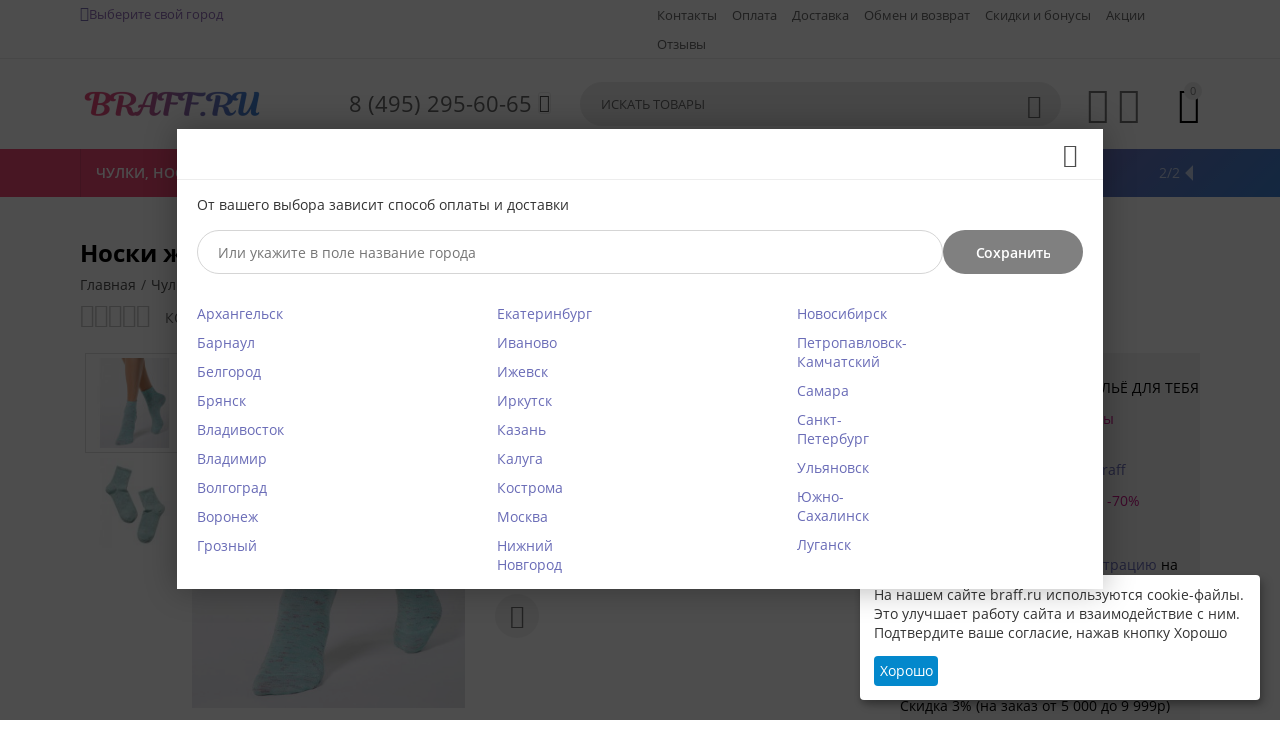

--- FILE ---
content_type: text/html; charset=utf-8
request_url: https://braff.ru/chulki-noski-kolgotki/zhenskie-noski/korotkie/noski-zhenskie-conte-comfort-14s-115sp-000-bledno-biryuzovyy-razmery-38-39/
body_size: 31855
content:
<!DOCTYPE html>
<html 
    lang="ru"
    dir="ltr"
    class=" "
>
<head>
<title>Носки женские Conte COMFORT 14С-115СП 000 бледно-бирюзовый, 38/39 купить в интернет-магазине Брафф.ру с доставкой</title>
<base href="https://braff.ru/" /><meta http-equiv="Content-Type" content="text/html; charset=utf-8" data-ca-mode="" /><meta name="viewport" content="initial-scale=1.0, width=device-width" /><meta name="description" content="Носки женские Conte COMFORT 14С-115СП 000. Цвет: бледно-бирюзовый. Размер: 38-39. Всегда в наличии в интернет магазине женского белья BRAFF.RU. Быстрая доставка в вашем регионе. Заказывайте прямо сейчас!" />
<meta name="keywords" content="" />
            <link rel="canonical" href="https://braff.ru/chulki-noski-kolgotki/zhenskie-noski/korotkie/noski-zhenskie-conte-comfort-14s-115sp-000-bledno-biryuzovyy-razmery-38-39/" />    
                        

    <!-- Inline script moved to the bottom of the page -->
    <meta property="og:type" content="website" />
<meta property="og:locale" content="ru_RU" />
<meta property="og:title" content="Носки женские Conte COMFORT 14С-115СП 000 бледно-бирюзовый, 38/39 купить в интернет-магазине Брафф.ру с доставкой" />
<meta property="og:description" content="Носки женские Conte COMFORT 14С-115СП 000. Цвет: бледно-бирюзовый. Размер: 38-39. Всегда в наличии в интернет магазине женского белья BRAFF.RU. Быстрая доставка в вашем регионе. Заказывайте прямо сейчас!" />
<meta property="og:url" content="https://braff.ru/chulki-noski-kolgotki/zhenskie-noski/korotkie/noski-zhenskie-conte-comfort-14s-115sp-000-bledno-biryuzovyy-razmery-38-39/" />
    <meta property="og:image" content="https://braff.ru/images/detailed/10/Conte-COMFORT-14С-115СП-000-бледно-бирюзовый.jpg" />
<meta name="cmsmagazine" content="b55b3ce6a6b9c4d16194dc6efd5e2613" />
    <link href="https://braff.ru/images/logos/196/braffico.ico" rel="shortcut icon" type="image/vnd.microsoft.icon" />

<link rel="preload" crossorigin="anonymous" as="font" href="//themes.googleusercontent.com/static/fonts/opensans/v8/uYKcPVoh6c5R0NpdEY5A-Q.woff" type="font/woff" />
<link type="text/css" rel="stylesheet" href="https://braff.ru/var/cache/misc/assets/design/themes/abt__youpitheme/css/standalone.47fedd6368ec50597fceee1f72e9ff9a1769184077.css?1769184077" /><script data-no-defer>
    window.lazySizesConfig =  {
        loadMode: 2,
        hFac: 0.42857142857143,
        expand: 350,
        expFactor: 1,
        preloadAfterLoad: false
    };
    document.addEventListener('lazybeforeunveil', function(e){
        let element = e.target;
        var bg = element.getAttribute('data-background-url');
        if(bg){
            var bgImg = $(new Image());
            bgImg.attr('src', bg);
            bgImg.on('load', function () {
                $(element).css({
                    'background-image': "url('" + bg + "')"
                }).removeAttr('data-background-url')
            });
        }
    });
</script>
    <script 
        data-no-defer
        type="text/javascript"
        src="https://braff.ru/var/files/gdpr/klaro/config.js">
    </script>
    <script 
        data-no-defer
        data-klaro-config="klaroConfig"
        data-config="klaroConfig"
        type="text/javascript"
        src="https://braff.ru/js/addons/gdpr/lib/klaro.js">
    </script>

    
    <!-- Inline script moved to the bottom of the page -->
    <!-- Inline script moved to the bottom of the page -->
    <!-- Inline script moved to the bottom of the page -->



<!-- Inline script moved to the bottom of the page -->

<!-- Inline script moved to the bottom of the page -->

    
            <link rel="preload" href="/design/themes/responsive/media/fonts/glyphs.woff" as="font" type="font/woff" crossorigin="anonymous">
            <link rel="preload" href="https://braff.ru/design/themes/abt__youpitheme/media/custom_fonts/MaterialIcons-Regular.woff2?1769184080" as="font" type="font/woff" crossorigin="anonymous">
            <link rel="preload" href="https://themes.googleusercontent.com/static/fonts/opensans/v8/k3k702ZOKiLJc3WVjuplzBsxEYwM7FgeyaSgU71cLG0.woff" as="font" type="font/woff" crossorigin="anonymous">
            <link rel="preload" href="https://themes.googleusercontent.com/static/fonts/opensans/v8/uYKcPVoh6c5R0NpdEY5A-Q.woff" as="font" type="font/woff" crossorigin="anonymous">
    <link rel="preload" href="https://braff.ru/images/thumbnails/186/70/logos/196/logot.png" as="image" fetchpriority="high">
<link rel="preload" href="https://braff.ru/images/thumbnails/400/520/detailed/10/Conte-COMFORT-14С-115СП-000-бледно-бирюзовый.jpg" as="image" fetchpriority="high">
</head>

<body>
    <div id="tygh_settings" class="hidden" data-ca-current-location="https://braff.ru" data-ca-area="C" ></div>
            
        <div class="ty-tygh  " data-ca-element="mainContainer" id="tygh_container">

        <div id="ajax_overlay" class="ty-ajax-overlay"></div>
<div id="ajax_loading_box" class="ty-ajax-loading-box"></div>
        <div class="cm-notification-container notification-container">
</div>
        <div class="ty-helper-container "
                    id="tygh_main_container">
                                             
<div class="tygh-top-panel clearfix">
                <div class="container-fluid  top-grid">
            										
	            <div class="container-fluid-row container-fluid-row-full-width ypi-top-panel">
<div class="row-fluid ">    	<div class="span16 ">
	                <div class="row-fluid ">    	<div class="span8 ">
	                <div class="ty-geolocation" id="geolocation_city_link">
    <div>
                <input type="hidden" name="data_geolocation[geocity]" id="geocity"
            value=""
        />

        <label class="ty-geolocation-head-city">
            <span class="ty-geolocation-head-city__icon cp-data-icon-pin"></span>
            <a id="opener_geolocation_link"class="cm-dialog-opener cm-dialog-auto-size " href="#" data-ca-target-id="content_geolocation_link" data-ca-dialog-title="Выберите свой город" title="Выберите свой город"data-ca-dialog-class="cp-popup-geo"rel="nofollow"><span>Выберите свой город</span></a><div class="hidden" id="content_geolocation_link" title="Выберите свой город">        <div class="cp-select-list_wrap cm-dialog-auto-open cm-dialog-non-closable">
            <p class="cp-select-list__desc">От вашего выбора зависит способ оплаты и доставки</p>
            <div class="cp-select-list" id="cp_select_list_block">
                <form id="cp_select_list_block_form" action="https://braff.ru/"
                    method="post" name="cp_select_list_block_form"
                    class="cm-ajax"
                >
                    <input type="hidden" name="full_render" value="Y" />
                    <input type="hidden" name="result_ids" value="geolocation_city_link">
                    <input type="hidden" name="redirect_url" value="index.php%3Fdispatch%3Dproducts.view%26product_id%3D27699" />
                    <div class="cp-select-list-input-group">
                        <div class="cp-select-list-input-block"
                            data-ca-dadata-tag="ADDRESS|city"
                            data-ca-dadata-section="T"
                        >
                            <input id="cp_select_city_name" type="text"
                                name="cp_select_city_name"
                                autocomplete="off"
                                placeholder='Или укажите в поле название города'
                                value=""
                            />
                        </div>
                        <button id="cp_select_location_button"
                            class="ty-btn ty-btn__primary" 
                            disabled
                            type="submit" 
                            name="dispatch[cp_dadata.location_save]" 
                        >
                            <span>Сохранить</span>
                        </button>
                    </div>
                    
                    <div class="cp-select-list-input-block hidden"
                        data-ca-dadata-tag="ADDRESS|region_iso_code"
                        data-ca-dadata-section="T"
                    >
                        <input type="hidden" name="cp_select_state" value="" />
                    </div>
                    <div class="cp-select-list-input-block hidden"
                        data-ca-dadata-tag="ADDRESS|country_iso_code"
                        data-ca-dadata-section="T"
                    >
                        <input type="hidden" name="cp_select_country"
                            value=""
                        />
                    </div>
                                        <div class="ty-geolocation__list-wrap">
                        <ul class="ty-geolocation__list-cities">
                                                        <li class="ty-geolocation__city aaaa">
                                <a href="https://braff.ru/index.php?dispatch=cp_dadata.location_save&amp;cp_select_city_name=775&amp;redirect_url=index.php%3Fdispatch%3Dproducts.view%26product_id%3D27699"
                                    class="cm-post cm-ajax"
                                >
                                    Архангельск
                                </a>
                            </li>
                                                        <li class="ty-geolocation__city aaaa">
                                <a href="https://braff.ru/index.php?dispatch=cp_dadata.location_save&amp;cp_select_city_name=1221&amp;redirect_url=index.php%3Fdispatch%3Dproducts.view%26product_id%3D27699"
                                    class="cm-post cm-ajax"
                                >
                                    Барнаул
                                </a>
                            </li>
                                                        <li class="ty-geolocation__city aaaa">
                                <a href="https://braff.ru/index.php?dispatch=cp_dadata.location_save&amp;cp_select_city_name=1378&amp;redirect_url=index.php%3Fdispatch%3Dproducts.view%26product_id%3D27699"
                                    class="cm-post cm-ajax"
                                >
                                    Белгород
                                </a>
                            </li>
                                                        <li class="ty-geolocation__city aaaa">
                                <a href="https://braff.ru/index.php?dispatch=cp_dadata.location_save&amp;cp_select_city_name=2528&amp;redirect_url=index.php%3Fdispatch%3Dproducts.view%26product_id%3D27699"
                                    class="cm-post cm-ajax"
                                >
                                    Брянск
                                </a>
                            </li>
                                                        <li class="ty-geolocation__city aaaa">
                                <a href="https://braff.ru/index.php?dispatch=cp_dadata.location_save&amp;cp_select_city_name=3438&amp;redirect_url=index.php%3Fdispatch%3Dproducts.view%26product_id%3D27699"
                                    class="cm-post cm-ajax"
                                >
                                    Владивосток
                                </a>
                            </li>
                                                        <li class="ty-geolocation__city aaaa">
                                <a href="https://braff.ru/index.php?dispatch=cp_dadata.location_save&amp;cp_select_city_name=3440&amp;redirect_url=index.php%3Fdispatch%3Dproducts.view%26product_id%3D27699"
                                    class="cm-post cm-ajax"
                                >
                                    Владимир
                                </a>
                            </li>
                                                        <li class="ty-geolocation__city aaaa">
                                <a href="https://braff.ru/index.php?dispatch=cp_dadata.location_save&amp;cp_select_city_name=3562&amp;redirect_url=index.php%3Fdispatch%3Dproducts.view%26product_id%3D27699"
                                    class="cm-post cm-ajax"
                                >
                                    Волгоград
                                </a>
                            </li>
                                                        <li class="ty-geolocation__city aaaa">
                                <a href="https://braff.ru/index.php?dispatch=cp_dadata.location_save&amp;cp_select_city_name=3704&amp;redirect_url=index.php%3Fdispatch%3Dproducts.view%26product_id%3D27699"
                                    class="cm-post cm-ajax"
                                >
                                    Воронеж
                                </a>
                            </li>
                                                        <li class="ty-geolocation__city aaaa">
                                <a href="https://braff.ru/index.php?dispatch=cp_dadata.location_save&amp;cp_select_city_name=4684&amp;redirect_url=index.php%3Fdispatch%3Dproducts.view%26product_id%3D27699"
                                    class="cm-post cm-ajax"
                                >
                                    Грозный
                                </a>
                            </li>
                                                        <li class="ty-geolocation__city aaaa">
                                <a href="https://braff.ru/index.php?dispatch=cp_dadata.location_save&amp;cp_select_city_name=5624&amp;redirect_url=index.php%3Fdispatch%3Dproducts.view%26product_id%3D27699"
                                    class="cm-post cm-ajax"
                                >
                                    Екатеринбург
                                </a>
                            </li>
                                                        <li class="ty-geolocation__city aaaa">
                                <a href="https://braff.ru/index.php?dispatch=cp_dadata.location_save&amp;cp_select_city_name=6787&amp;redirect_url=index.php%3Fdispatch%3Dproducts.view%26product_id%3D27699"
                                    class="cm-post cm-ajax"
                                >
                                    Иваново
                                </a>
                            </li>
                                                        <li class="ty-geolocation__city aaaa">
                                <a href="https://braff.ru/index.php?dispatch=cp_dadata.location_save&amp;cp_select_city_name=6870&amp;redirect_url=index.php%3Fdispatch%3Dproducts.view%26product_id%3D27699"
                                    class="cm-post cm-ajax"
                                >
                                    Ижевск
                                </a>
                            </li>
                                                        <li class="ty-geolocation__city aaaa">
                                <a href="https://braff.ru/index.php?dispatch=cp_dadata.location_save&amp;cp_select_city_name=7096&amp;redirect_url=index.php%3Fdispatch%3Dproducts.view%26product_id%3D27699"
                                    class="cm-post cm-ajax"
                                >
                                    Иркутск
                                </a>
                            </li>
                                                        <li class="ty-geolocation__city aaaa">
                                <a href="https://braff.ru/index.php?dispatch=cp_dadata.location_save&amp;cp_select_city_name=7270&amp;redirect_url=index.php%3Fdispatch%3Dproducts.view%26product_id%3D27699"
                                    class="cm-post cm-ajax"
                                >
                                    Казань
                                </a>
                            </li>
                                                        <li class="ty-geolocation__city aaaa">
                                <a href="https://braff.ru/index.php?dispatch=cp_dadata.location_save&amp;cp_select_city_name=7426&amp;redirect_url=index.php%3Fdispatch%3Dproducts.view%26product_id%3D27699"
                                    class="cm-post cm-ajax"
                                >
                                    Калуга
                                </a>
                            </li>
                                                        <li class="ty-geolocation__city aaaa">
                                <a href="https://braff.ru/index.php?dispatch=cp_dadata.location_save&amp;cp_select_city_name=8842&amp;redirect_url=index.php%3Fdispatch%3Dproducts.view%26product_id%3D27699"
                                    class="cm-post cm-ajax"
                                >
                                    Кострома
                                </a>
                            </li>
                                                        <li class="ty-geolocation__city aaaa">
                                <a href="https://braff.ru/index.php?dispatch=cp_dadata.location_save&amp;cp_select_city_name=12050&amp;redirect_url=index.php%3Fdispatch%3Dproducts.view%26product_id%3D27699"
                                    class="cm-post cm-ajax"
                                >
                                    Москва
                                </a>
                            </li>
                                                        <li class="ty-geolocation__city aaaa">
                                <a href="https://braff.ru/index.php?dispatch=cp_dadata.location_save&amp;cp_select_city_name=12679&amp;redirect_url=index.php%3Fdispatch%3Dproducts.view%26product_id%3D27699"
                                    class="cm-post cm-ajax"
                                >
                                    Нижний Новгород
                                </a>
                            </li>
                                                        <li class="ty-geolocation__city aaaa">
                                <a href="https://braff.ru/index.php?dispatch=cp_dadata.location_save&amp;cp_select_city_name=13431&amp;redirect_url=index.php%3Fdispatch%3Dproducts.view%26product_id%3D27699"
                                    class="cm-post cm-ajax"
                                >
                                    Новосибирск
                                </a>
                            </li>
                                                        <li class="ty-geolocation__city aaaa">
                                <a href="https://braff.ru/index.php?dispatch=cp_dadata.location_save&amp;cp_select_city_name=14870&amp;redirect_url=index.php%3Fdispatch%3Dproducts.view%26product_id%3D27699"
                                    class="cm-post cm-ajax"
                                >
                                    Петропавловск-Камчатский
                                </a>
                            </li>
                                                        <li class="ty-geolocation__city aaaa">
                                <a href="https://braff.ru/index.php?dispatch=cp_dadata.location_save&amp;cp_select_city_name=16874&amp;redirect_url=index.php%3Fdispatch%3Dproducts.view%26product_id%3D27699"
                                    class="cm-post cm-ajax"
                                >
                                    Самара
                                </a>
                            </li>
                                                        <li class="ty-geolocation__city aaaa">
                                <a href="https://braff.ru/index.php?dispatch=cp_dadata.location_save&amp;cp_select_city_name=16929&amp;redirect_url=index.php%3Fdispatch%3Dproducts.view%26product_id%3D27699"
                                    class="cm-post cm-ajax"
                                >
                                    Санкт-Петербург
                                </a>
                            </li>
                                                        <li class="ty-geolocation__city aaaa">
                                <a href="https://braff.ru/index.php?dispatch=cp_dadata.location_save&amp;cp_select_city_name=20050&amp;redirect_url=index.php%3Fdispatch%3Dproducts.view%26product_id%3D27699"
                                    class="cm-post cm-ajax"
                                >
                                    Ульяновск
                                </a>
                            </li>
                                                        <li class="ty-geolocation__city aaaa">
                                <a href="https://braff.ru/index.php?dispatch=cp_dadata.location_save&amp;cp_select_city_name=22156&amp;redirect_url=index.php%3Fdispatch%3Dproducts.view%26product_id%3D27699"
                                    class="cm-post cm-ajax"
                                >
                                    Южно-Сахалинск
                                </a>
                            </li>
                                                        <li class="ty-geolocation__city aaaa">
                                <a href="https://braff.ru/index.php?dispatch=cp_dadata.location_save&amp;cp_select_city_name=22592&amp;redirect_url=index.php%3Fdispatch%3Dproducts.view%26product_id%3D27699"
                                    class="cm-post cm-ajax"
                                >
                                    Луганск
                                </a>
                            </li>
                                                    </ul>
                    </div>
                                    </form>
            </div>
        </div>
        </div>        </label>
    </div>
<!--geolocation_city_link--></div>
            </div>

											
	        
    	<div class="span8 ">
	                <div class="top-menu-text-links vissible-phone ty-float-right">
                    

        <div class="ty-text-links-wrapper">
        <span id="sw_text_links_839" class="ty-text-links-btn cm-combination visible-phone">
            <span class="ty-icon ty-icon-short-list" ></span>
            <span class="ty-icon ty-icon-down-micro ty-text-links-btn__arrow" ></span>
        </span>
    
        <ul id="text_links_839" class="ty-text-links  cm-popup-box ty-text-links_show_inline"><li class="ty-text-links__item ty-level-0  ty-text-links__item--inline ty-quick-menu__contacts"><a class="ty-text-links__a ty-text-links__a--level-0  ty-text-links__a--inline" href="https://braff.ru/kontakty">Контакты</a></li><li class="ty-text-links__item ty-level-0  ty-text-links__item--inline"><a class="ty-text-links__a ty-text-links__a--level-0  ty-text-links__a--inline" href="https://braff.ru/oplata/">Оплата</a></li><li class="ty-text-links__item ty-level-0  ty-text-links__item--inline"><a class="ty-text-links__a ty-text-links__a--level-0  ty-text-links__a--inline" href="https://braff.ru/dostavka/">Доставка</a></li><li class="ty-text-links__item ty-level-0  ty-text-links__item--inline ty-quick-menu__return"><a class="ty-text-links__a ty-text-links__a--level-0  ty-text-links__a--inline" href="https://braff.ru/obmen-i-vozvrat/">Обмен и возврат</a></li><li class="ty-text-links__item ty-level-0  ty-text-links__item--inline ty-quick-menu-item__points"><a class="ty-text-links__a ty-text-links__a--level-0  ty-text-links__a--inline" href="https://braff.ru/skidki-bonusi/">Скидки и бонусы</a></li><li class="ty-text-links__item ty-level-0  ty-text-links__item--inline"><a class="ty-text-links__a ty-text-links__a--level-0  ty-text-links__a--inline" href="https://braff.ru/promotions/">Акции</a></li><li class="ty-text-links__item ty-level-0  ty-text-links__item--inline"><a class="ty-text-links__a ty-text-links__a--level-0  ty-text-links__a--inline" href="https://braff.ru/index.php?dispatch=discussion.view&amp;thread_id=26#post_241">Отзывы</a></li></ul>

        </div>
    
                    </div>
            </div>
</div>
            </div>
</div>
    </div>											
											
	            <div class="container-fluid-row ypi-logo">
<div class="row-fluid ">    	<div class="span3 ypi-logo">
	                <div class="mfixed-button hidden ">
                <div class="ty-wysiwyg-content"  data-ca-live-editor-object-id="0" data-ca-live-editor-object-type=""><div class="ypi-menu__fixed-button"><i class="material-icons md-48 md-dark">&#xE5D4;</i></div></div>
                    </div><div class="ty-logo-container">
    
            <a href="https://braff.ru/" title="">
        
    




        
                            
        
        <img class="ty-pict  ty-logo-container__image   cm-image" id="det_img_3672502013"  src="https://braff.ru/images/thumbnails/186/70/logos/196/logot.png"  width="600" height="226" alt="" title="" />

    
            </a>
    </div>
            </div>

    											
	            
    	<div class="span4 phone-links-wrap">
	                <div class="ty-wysiwyg-content"  data-ca-live-editor-object-id="0" data-ca-live-editor-object-type=""><div class="ypi-cr-phone-number">
    <div class="ypi-cr-phone">
	    <div class="ypi-cr-box">
           <a href="tel:84952956065" class="t-phone" rel="nofollow" title=""><span>8 (495) 295-60-65</span> </a>
            
	    </div>
      <a onclick="$('.ypi-cr-phone').next().toggleClass('hidden');" rel="nofollow" title=""><i class="material-icons">&#xE313;</i></a> 
        <div class="aditional-links hidden-phone">

   
    <a href="https://braff.ru/informacia-o-nas/" class="l-contacts hidden-tablet" rel="nofollow" title="">Контакты</a>

        </div>
    </div>
    <div class="ypi-cr-link pop-up-box hidden">
    	<a class="closer" onclick="$('.ypi-cr-phone').next().addClass('hidden');" title=""><i class="material-icons">&#xE5CD;</i></a>
        <div class="ty-cr-work"></div>
	    	
	    	<a href="tel:+79258159878" class="n-phone" rel="nofollow" title=""><span>+7 (925) 815-98-78</span></a>
<br><img src="https://braff.ru/images/companies/1/news/wp.png" style="width: 20px; margin-left:10px; height: 20px; " width="27" height="25"> WhatsApp <br>
аудиозвонки и сообщения
<br>
            <div class="visible-phone">
            <a href="https://braff.ru/informacia-o-nas/" class="l-contacts" rel="nofollow" title="">Контакты</a>
            </div>
    </div>
</div></div>
            </div>

    											
	            
    	<div class="span9 ypi-cart-user-wrap">
	                <div class="row-fluid ">    	<div class="span10 search-top">
	                <div class="ypi-search ">
                <div class="ty-search-block">
    <form action="https://braff.ru/" name="search_form" method="get">
        <input type="hidden" name="match" value="all" />
        <input type="hidden" name="subcats" value="Y" />
        <input type="hidden" name="pcode_from_q" value="Y" />
        <input type="hidden" name="pshort" value="Y" />
        <input type="hidden" name="pfull" value="Y" />
        <input type="hidden" name="pname" value="Y" />
        <input type="hidden" name="pkeywords" value="Y" />
        <input type="hidden" name="search_performed" value="Y" />

        

        <input type="text" name="q" value="" id="search_input" title="Искать товары" class="ty-search-block__input cm-hint" /><button title="Найти" class="ty-search-magnifier" type="submit"><span class="ty-icon material-icons md-24 md-dark" >&#xE8B6;</span></button>
<input type="hidden" name="dispatch" value="products.search" />
        
    </form>
</div>

                    </div>
            </div>

											
	        
    	<div class="span5 buttons-top">
	                <div id="wish_list_abt__yt_top_buttons">
        <a class="cm-tooltip ty-wishlist__a" href="https://braff.ru/wishlist/" rel="nofollow" title="Просмотреть список отложенных товаров"><span class="ty-icon material-icons md-36 md-dark" >&#xE87E;</span></a>
        <!--wish_list_abt__yt_top_buttons--></div><div class="ty-dropdown-box ">
        <div id="sw_dropdown_846" class="ty-dropdown-box__title cm-combination unlogged">
                                            <div class="cm-tooltip ty-account-info__title" title="Учетная запись">
        <span class="ty-icon material-icons md-36" >&#xE853;</span>
    </div>

                        
        </div>
        <div id="dropdown_846" class="cm-popup-box ty-dropdown-box__content hidden">
            
<div id="account_info_846">
    <!--account_info_846--></div>

        </div>
    </div><div class="ypi-mini-cart ">
                    <div class="ty-dropdown-box" id="cart_status_847">
        <div id="sw_dropdown_847" class="ty-dropdown-box__title cm-combination">
                                                <span class="ty-minicart-count ty-hand empty">0</span>
                    <span class="ty-icon material-icons md-36 empty" >&#xE547;</span>
                            
        </div>
        <div id="dropdown_847" class="cm-popup-box ty-dropdown-box__content ty-dropdown-box__content--cart hidden">
                            <div class="cm-cart-content cm-cart-content-thumb cm-cart-content-delete">
                        <div class="ty-cart-items">
                                                            <div class="ty-cart-items__empty ty-center">Корзина пуста</div>
                                                        
                                                                                    
                        </div>

                                                <div class="cm-cart-buttons ty-cart-content__buttons buttons-container hidden">
                            <div class="ty-float-left">
                                <a href="https://braff.ru/cart/" rel="nofollow" class="ty-btn ty-btn__secondary">Корзина</a>
                            </div>
                                                    </div>
                        
                </div>
            
        </div>
    <!--cart_status_847--></div>


                    </div>
            </div>
</div>
            </div>
</div>
    </div>	
        </div>
    

</div>

<div class="tygh-header clearfix">
                <div class="container-fluid  header-grid">
            										
	            <div class="container-fluid-row container-fluid-row-full-width top-menu-grid">
<div class="row-fluid ">    	<div class="span16 ">
	                <div class="top-menu ">
                <div class="abt_up-menu extended"><div class="ty-menu__wrapper"><ul class="ty-menu__items cm-responsive-menu"><li class="ty-menu__item ty-menu__menu-btn visible-phone cm-responsive-menu-toggle-main"><a class="ty-menu__item-link"><span class="ty-icon material-icons" >&#xE5D2;</span><span>Каталог</span></a></li><li class="ty-menu__item cm-menu-item-responsive" data-subitems-count="9" data-settings-cols="4"><a class="ty-menu__item-toggle visible-phone cm-responsive-menu-toggle"><span class="ty-icon ty-menu__icon-open material-icons" >&#xE145;</span><span class="ty-icon ty-menu__icon-hide material-icons" >&#xE15B;</span></a><a href="https://braff.ru/domashnyaya-odezhda/" class="ty-menu__item-link a-first-lvl"><span><bdi>Домашняя одежда<span class="ty-icon icon-down-dir material-icons" >&#xE5CF;</span></bdi></span></a><div class="ty-menu__submenu" id="topmenu_56_451">    <ul class="ty-menu__submenu-items lot-children cm-responsive-menu-submenu" style="min-height: 450px">
                    <li class="ty-menu__submenu-col" style="width: 25%"><div class="ty-top-mine__submenu-col" data-elem-index="0"><div class="ty-menu__submenu-item-header"><a href="https://braff.ru/domashnyaya-odezhda/halaty/" class="ty-menu__submenu-link"><bdi>Халаты женские</bdi></a></div><a class="ty-menu__item-toggle visible-phone cm-responsive-menu-toggle"><i class="ty-menu__icon-open material-icons">&#xE145;</i><i class="ty-menu__icon-hide material-icons">&#xE15B;</i></a><div class="ty-menu__submenu"><div class="ty-menu__submenu-list cm-responsive-menu-submenu"><div class="ty-menu__submenu-item"><a href="https://braff.ru/domashnyaya-odezhda/halaty/dlinnye/" class="ty-menu__submenu-link"><bdi>Длинные</bdi></a></div><div class="ty-menu__submenu-item"><a href="https://braff.ru/domashnyaya-odezhda/halaty/korotkie/" class="ty-menu__submenu-link"><bdi>Короткие</bdi></a></div><div class="ty-menu__submenu-item"><a href="https://braff.ru/domashnyaya-odezhda/halaty/komplekty/" class="ty-menu__submenu-link"><bdi>Комплекты</bdi></a></div><div class="ty-menu__submenu-item"><a href="https://braff.ru/domashnyaya-odezhda/halaty/nochnye-rubashki/" class="ty-menu__submenu-link"><bdi>Ночные рубашки</bdi></a></div><div class="ty-menu__submenu-item"><a href="https://braff.ru/domashnyaya-odezhda/halaty/teplye/" class="ty-menu__submenu-link"><bdi>Теплые</bdi></a></div>
</div></div></div><div class="ty-top-mine__submenu-col" data-elem-index="1"><div class="ty-menu__submenu-item-header"><a href="https://braff.ru/domashnyaya-odezhda/nochnye-sorochki/" class="ty-menu__submenu-link"><bdi>Ночные сорочки</bdi></a></div><a class="ty-menu__item-toggle visible-phone cm-responsive-menu-toggle"><i class="ty-menu__icon-open material-icons">&#xE145;</i><i class="ty-menu__icon-hide material-icons">&#xE15B;</i></a><div class="ty-menu__submenu"><div class="ty-menu__submenu-list cm-responsive-menu-submenu"><div class="ty-menu__submenu-item"><a href="https://braff.ru/domashnyaya-odezhda/nochnye-sorochki/korotkie/" class="ty-menu__submenu-link"><bdi>Короткие</bdi></a></div><div class="ty-menu__submenu-item"><a href="https://braff.ru/domashnyaya-odezhda/nochnye-sorochki/s-kruzhevom/" class="ty-menu__submenu-link"><bdi>С кружевом</bdi></a></div><div class="ty-menu__submenu-item"><a href="https://braff.ru/domashnyaya-odezhda/nochnye-sorochki/sorochki-s-rukavami/" class="ty-menu__submenu-link"><bdi>Сорочки с рукавами</bdi></a></div><div class="ty-menu__submenu-item"><a href="https://braff.ru/domashnyaya-odezhda/nochnye-sorochki/dlinnye/" class="ty-menu__submenu-link"><bdi>Длинные</bdi></a></div><div class="ty-menu__submenu-item"><a href="https://braff.ru/domashnyaya-odezhda/nochnye-sorochki/na-tonkih-bretelyah/" class="ty-menu__submenu-link"><bdi>На тонких бретелях</bdi></a></div><div class="ty-menu__submenu-item"><a href="https://braff.ru/domashnyaya-odezhda/nochnye-sorochki/bolshie-razmery/" class="ty-menu__submenu-link"><bdi>Большие размеры</bdi></a></div>
</div></div></div><div class="ty-top-mine__submenu-col" data-elem-index="2"><div class="ty-menu__submenu-item-header"><a href="https://braff.ru/domashnyaya-odezhda/pizhamy-zhenskie/" class="ty-menu__submenu-link"><bdi>Женские пижамы, костюмы, комбинезоны</bdi></a></div><a class="ty-menu__item-toggle visible-phone cm-responsive-menu-toggle"><i class="ty-menu__icon-open material-icons">&#xE145;</i><i class="ty-menu__icon-hide material-icons">&#xE15B;</i></a><div class="ty-menu__submenu"><div class="ty-menu__submenu-list cm-responsive-menu-submenu"><div class="ty-menu__submenu-item"><a href="https://braff.ru/domashnyaya-odezhda/pizhamy-zhenskie/s-bryukami/" class="ty-menu__submenu-link"><bdi>С брюками</bdi></a></div><div class="ty-menu__submenu-item"><a href="https://braff.ru/domashnyaya-odezhda/pizhamy-zhenskie/s-shortami/" class="ty-menu__submenu-link"><bdi>С капри</bdi></a></div><div class="ty-menu__submenu-item"><a href="https://braff.ru/domashnyaya-odezhda/pizhamy-zhenskie/shorts/" class="ty-menu__submenu-link"><bdi>С шортами</bdi></a></div><div class="ty-menu__submenu-item"><a href="https://braff.ru/domashnyaya-odezhda/pizhamy-zhenskie/topy-i-shorty-dlya-sna/" class="ty-menu__submenu-link"><bdi>Топы и шорты для сна</bdi></a></div><div class="ty-menu__submenu-item"><a href="https://braff.ru/domashnyaya-odezhda/pizhamy-zhenskie/bolshie-razmery/" class="ty-menu__submenu-link"><bdi>Большие размеры</bdi></a></div><div class="ty-menu__submenu-item"><a href="https://braff.ru/domashnyaya-odezhda/pizhamy-zhenskie/uteplennye/" class="ty-menu__submenu-link"><bdi>Утепленные</bdi></a></div>
</div></div></div></li><li class="ty-menu__submenu-col" style="width: 25%"><div class="ty-top-mine__submenu-col" data-elem-index="3"><div class="ty-menu__submenu-item-header"><a href="https://braff.ru/domashnyaya-odezhda/domashnie-platya-i-tuniki/" class="ty-menu__submenu-link"><bdi>Домашние платья и туники</bdi></a></div><div class="ty-menu__submenu"><div class="ty-menu__submenu-list cm-responsive-menu-submenu"></div></div></div><div class="ty-top-mine__submenu-col" data-elem-index="4"><div class="ty-menu__submenu-item-header"><a href="https://braff.ru/domashnyaya-odezhda/dlya-beremennyh-i-kormyaschih/" class="ty-menu__submenu-link"><bdi>Для беременных и кормящих</bdi></a></div><div class="ty-menu__submenu"><div class="ty-menu__submenu-list cm-responsive-menu-submenu"></div></div></div></li><li class="ty-menu__submenu-col" style="width: 25%"><div class="ty-top-mine__submenu-col" data-elem-index="5"><div class="ty-menu__submenu-item-header"><a href="https://braff.ru/domashnyaya-odezhda/domashnie-bryuki-i-shorty/" class="ty-menu__submenu-link"><bdi>Женские брюки и шорты</bdi></a></div><div class="ty-menu__submenu"><div class="ty-menu__submenu-list cm-responsive-menu-submenu"></div></div></div><div class="ty-top-mine__submenu-col" data-elem-index="6"><div class="ty-menu__submenu-item-header"><a href="https://braff.ru/domashnyaya-odezhda/pizhamy-detskie/" class="ty-menu__submenu-link"><bdi>Пижамы детские</bdi></a></div><div class="ty-menu__submenu"><div class="ty-menu__submenu-list cm-responsive-menu-submenu"></div></div></div></li><li class="ty-menu__submenu-col" style="width: 25%"><div class="ty-top-mine__submenu-col" data-elem-index="7"><div class="ty-menu__submenu-item-header"><a href="https://braff.ru/domashnyaya-odezhda/maski-dlya-sna/" class="ty-menu__submenu-link"><bdi>Маски для сна</bdi></a></div><div class="ty-menu__submenu"><div class="ty-menu__submenu-list cm-responsive-menu-submenu"></div></div></div><div class="ty-top-mine__submenu-col" data-elem-index="8"><div class="ty-menu__submenu-item-header"><a href="https://braff.ru/domashnyaya-odezhda/muzhskie-halaty-komplekty/" class="ty-menu__submenu-link"><bdi>Мужские халаты, комплекты</bdi></a></div><div class="ty-menu__submenu"><div class="ty-menu__submenu-list cm-responsive-menu-submenu"></div></div></div></li>        
    </ul>

    <!-- Inline script moved to the bottom of the page -->
</div></li><li class="ty-menu__item cm-menu-item-responsive no-active" data-subitems-count="7" data-settings-cols="4"><a class="ty-menu__item-toggle visible-phone cm-responsive-menu-toggle"><span class="ty-icon ty-menu__icon-open material-icons" >&#xE145;</span><span class="ty-icon ty-menu__icon-hide material-icons" >&#xE15B;</span></a><a href="zhenskoe-bele/" class="ty-menu__item-link a-first-lvl"><span><bdi>Женское белье<span class="ty-icon icon-down-dir material-icons" >&#xE5CF;</span></bdi></span></a><div class="ty-menu__submenu" id="topmenu_56_411">    <ul class="ty-menu__submenu-items with-pic lot-children cm-responsive-menu-submenu" style="min-height: 450px">
                    <li class="ty-menu__submenu-col" style="width: 25%"><div class="ty-top-mine__submenu-col" data-elem-index="0"><div class="ty-menu__submenu-item-header"><a href="https://braff.ru/zhenskoe-bele/byustgaltery/" class="ty-menu__submenu-link"><bdi>Бюстгальтеры</bdi></a></div><a class="ty-menu__item-toggle visible-phone cm-responsive-menu-toggle"><i class="ty-menu__icon-open material-icons">&#xE145;</i><i class="ty-menu__icon-hide material-icons">&#xE15B;</i></a><div class="ty-menu__submenu"><div class="ty-menu__submenu-list hiddenCol cm-responsive-menu-submenu" style="height: 133.2px"><div class="ty-menu__submenu-item"><a href="https://braff.ru/zhenskoe-bele/byustgaltery/podrostkovye/" class="ty-menu__submenu-link"><bdi>Для девочек</bdi></a></div><div class="ty-menu__submenu-item"><a href="https://braff.ru/zhenskoe-bele/byustgaltery/klassicheskiy/" class="ty-menu__submenu-link"><bdi>Классический</bdi></a></div><div class="ty-menu__submenu-item"><a href="https://braff.ru/zhenskoe-bele/byustgaltery/myagkaya-chashka/" class="ty-menu__submenu-link"><bdi>Мягкая чашка</bdi></a></div><div class="ty-menu__submenu-item"><a href="https://braff.ru/zhenskoe-bele/byustgaltery/shirokie-breteli/" class="ty-menu__submenu-link"><bdi>Широкие бретели</bdi></a></div><div class="ty-menu__submenu-item"><a href="https://braff.ru/zhenskoe-bele/byustgaltery/bez-kostochek/" class="ty-menu__submenu-link"><bdi>Без косточек</bdi></a></div><div class="ty-menu__submenu-item"><a href="https://braff.ru/zhenskoe-bele/byustgaltery/besshovnaya-chashka/" class="ty-menu__submenu-link"><bdi>Бесшовная чашка</bdi></a></div><div class="ty-menu__submenu-item"><a href="https://braff.ru/zhenskoe-bele/byustgaltery/formovannyy/" class="ty-menu__submenu-link"><bdi>Формованный</bdi></a></div><div class="ty-menu__submenu-item"><a href="https://braff.ru/zhenskoe-bele/byustgaltery/pribaltika/" class="ty-menu__submenu-link"><bdi>Прибалтика</bdi></a></div><div class="ty-menu__submenu-item"><a href="https://braff.ru/zhenskoe-bele/byustgaltery/push-ap/" class="ty-menu__submenu-link"><bdi>Пуш-ап</bdi></a></div><div class="ty-menu__submenu-item"><a href="https://braff.ru/zhenskoe-bele/byustgaltery/balkonet/" class="ty-menu__submenu-link"><bdi>Балконет</bdi></a></div><div class="ty-menu__submenu-item"><a href="https://braff.ru/zhenskoe-bele/byustgaltery/speyser/" class="ty-menu__submenu-link"><bdi>Спейсер</bdi></a></div><div class="ty-menu__submenu-item"><a href="https://braff.ru/zhenskoe-bele/byustgaltery/topy/" class="ty-menu__submenu-link"><bdi>Спортивные, топы</bdi></a></div><div class="ty-menu__submenu-item"><a href="https://braff.ru/zhenskoe-bele/byustgaltery/anzhelika/" class="ty-menu__submenu-link"><bdi>Анжелика</bdi></a></div><div class="ty-menu__submenu-item"><a href="https://braff.ru/zhenskoe-bele/byustgaltery/byuste/" class="ty-menu__submenu-link"><bdi>Бюстье</bdi></a></div><div class="ty-menu__submenu-item"><a href="https://braff.ru/zhenskoe-bele/byustgaltery/bando/" class="ty-menu__submenu-link"><bdi>Бандо</bdi></a></div><div class="ty-menu__submenu-item"><a href="https://braff.ru/zhenskoe-bele/byustgaltery/planzh/" class="ty-menu__submenu-link"><bdi>Планж</bdi></a></div><div class="ty-menu__submenu-item"><a href="https://braff.ru/zhenskoe-bele/byustgaltery/nevidimka/" class="ty-menu__submenu-link"><bdi>Невидимка</bdi></a></div><div class="ty-menu__submenu-item"><a href="https://braff.ru/zhenskoe-bele/byustgaltery/byustgalter-transformer/" class="ty-menu__submenu-link"><bdi>Трансформер</bdi></a></div><div class="ty-menu__submenu-item"><a href="https://braff.ru/zhenskoe-bele/byustgaltery/bralett/" class="ty-menu__submenu-link"><bdi>Бралетт</bdi></a></div><div class="ty-menu__submenu-item"><a href="https://braff.ru/zhenskoe-bele/byustgaltery/francuzskiy-balkonet/" class="ty-menu__submenu-link"><bdi>Французский балконет</bdi></a></div><div class="ty-menu__submenu-item"><a href="https://braff.ru/zhenskoe-bele/byustgaltery/dlya-kormleniya/" class="ty-menu__submenu-link"><bdi>Для кормления</bdi></a></div><div class="ty-menu__submenu-item"><a href="https://braff.ru/zhenskoe-bele/byustgaltery/bolshie-razmery/" class="ty-menu__submenu-link"><bdi>Большие размеры / на большую грудь</bdi></a></div><div class="ty-menu__submenu-item"><a href="https://braff.ru/zhenskoe-bele/byustgaltery/aksessuary-dlya-byustgalterov/" class="ty-menu__submenu-link"><bdi>Аксессуары для бюстгальтеров</bdi></a></div>
</div><span class="link-more"><span>Еще</span><i class="material-icons">&#xE5DB;</i></span></div></div><div class="ty-top-mine__submenu-col" data-elem-index="1"><div class="ty-menu__submenu-item-header"><a href="https://braff.ru/zhenskoe-bele/komplekty-belya/" class="ty-menu__submenu-link"><bdi>Комплекты белья</bdi></a></div><div class="ty-menu__submenu"><div class="ty-menu__submenu-list cm-responsive-menu-submenu"></div></div></div></li><li class="ty-menu__submenu-col" style="width: 25%"><div class="ty-top-mine__submenu-col" data-elem-index="2"><div class="ty-menu__submenu-item-header"><a href="https://braff.ru/zhenskoe-bele/seksualnoe-bele/" class="ty-menu__submenu-link"><bdi>Сексуальное белье</bdi></a></div><div class="ty-menu__submenu"><div class="ty-menu__submenu-list cm-responsive-menu-submenu"></div></div></div><div class="ty-top-mine__submenu-col" data-elem-index="3"><div class="ty-menu__submenu-item-header"><a href="https://braff.ru/zhenskoe-bele/trusiki/" class="ty-menu__submenu-link"><bdi>Трусики</bdi></a></div><a class="ty-menu__item-toggle visible-phone cm-responsive-menu-toggle"><i class="ty-menu__icon-open material-icons">&#xE145;</i><i class="ty-menu__icon-hide material-icons">&#xE15B;</i></a><div class="ty-menu__submenu"><div class="ty-menu__submenu-list hiddenCol cm-responsive-menu-submenu" style="height: 133.2px"><div class="ty-menu__submenu-item"><a href="https://braff.ru/zhenskoe-bele/trusiki/pribaltika/" class="ty-menu__submenu-link"><bdi>Прибалтика</bdi></a></div><div class="ty-menu__submenu-item"><a href="https://braff.ru/zhenskoe-bele/trusiki/slip/" class="ty-menu__submenu-link"><bdi>Слипы</bdi></a></div><div class="ty-menu__submenu-item"><a href="https://braff.ru/zhenskoe-bele/trusiki/braziliany/" class="ty-menu__submenu-link"><bdi>Бразилиана</bdi></a></div><div class="ty-menu__submenu-item"><a href="https://braff.ru/zhenskoe-bele/trusiki/stringi/" class="ty-menu__submenu-link"><bdi>Стринги</bdi></a></div><div class="ty-menu__submenu-item"><a href="https://braff.ru/zhenskoe-bele/trusiki/brify/" class="ty-menu__submenu-link"><bdi>Брифы</bdi></a></div><div class="ty-menu__submenu-item"><a href="https://braff.ru/zhenskoe-bele/trusiki/shortiki/" class="ty-menu__submenu-link"><bdi>Шортики</bdi></a></div><div class="ty-menu__submenu-item"><a href="https://braff.ru/zhenskoe-bele/trusiki/tanga/" class="ty-menu__submenu-link"><bdi>Танга</bdi></a></div><div class="ty-menu__submenu-item"><a href="https://braff.ru/zhenskoe-bele/trusiki/pantalony/" class="ty-menu__submenu-link"><bdi>Панталоны</bdi></a></div><div class="ty-menu__submenu-item"><a href="https://braff.ru/zhenskoe-bele/trusiki/vysokie/" class="ty-menu__submenu-link"><bdi>Высокие</bdi></a></div><div class="ty-menu__submenu-item"><a href="https://braff.ru/zhenskoe-bele/trusiki/kruzhevnye/" class="ty-menu__submenu-link"><bdi>Кружевные</bdi></a></div><div class="ty-menu__submenu-item"><a href="https://braff.ru/zhenskoe-bele/trusiki/nabory/" class="ty-menu__submenu-link"><bdi>Наборы трусиков</bdi></a></div><div class="ty-menu__submenu-item"><a href="https://braff.ru/zhenskoe-bele/trusiki/hlopkovye-trusy/" class="ty-menu__submenu-link"><bdi>Хлопковые трусы</bdi></a></div><div class="ty-menu__submenu-item"><a href="https://braff.ru/zhenskoe-bele/trusiki/bolshie-razmery/" class="ty-menu__submenu-link"><bdi>Большие размеры</bdi></a></div><div class="ty-menu__submenu-item"><a href="https://braff.ru/zhenskoe-bele/trusiki/utyazhka-trusy-shorty-pantalony/" class="ty-menu__submenu-link"><bdi>Трусы с утяжкой</bdi></a></div><div class="ty-menu__submenu-item"><a href="https://braff.ru/zhenskoe-bele/trusiki/utyagivayuschie-shorty-pantalony/" class="ty-menu__submenu-link"><bdi>Утягивающие шорты, панталоны</bdi></a></div>
</div><span class="link-more"><span>Еще</span><i class="material-icons">&#xE5DB;</i></span></div></div></li><li class="ty-menu__submenu-col" style="width: 25%"><div class="ty-top-mine__submenu-col" data-elem-index="4"><div class="ty-menu__submenu-item-header"><a href="https://braff.ru/zhenskoe-bele/kruzhevnoe-bodi/" class="ty-menu__submenu-link"><bdi>Кружевное боди</bdi></a></div><div class="ty-menu__submenu"><div class="ty-menu__submenu-list cm-responsive-menu-submenu"></div></div></div><div class="ty-top-mine__submenu-col" data-elem-index="5"><div class="ty-menu__submenu-item-header"><a href="https://braff.ru/zhenskoe-bele/zhenskie-mayki/" class="ty-menu__submenu-link"><bdi>Женские майки</bdi></a></div><div class="ty-menu__submenu"><div class="ty-menu__submenu-list cm-responsive-menu-submenu"></div></div></div></li><li class="ty-menu__submenu-col" style="width: 25%"><div class="ty-top-mine__submenu-col" data-elem-index="6"><div class="ty-menu__submenu-item-header"><a href="https://braff.ru/zhenskoe-bele/korrektiruyuschee-bele/" class="ty-menu__submenu-link"><bdi>Корректирующее белье</bdi></a></div><a class="ty-menu__item-toggle visible-phone cm-responsive-menu-toggle"><i class="ty-menu__icon-open material-icons">&#xE145;</i><i class="ty-menu__icon-hide material-icons">&#xE15B;</i></a><div class="ty-menu__submenu"><div class="ty-menu__submenu-list cm-responsive-menu-submenu"><div class="ty-menu__submenu-item"><a href="https://braff.ru/zhenskoe-bele/korrektiruyuschee-bele/bodi/" class="ty-menu__submenu-link"><bdi>Боди</bdi></a></div><div class="ty-menu__submenu-item"><a href="https://braff.ru/zhenskoe-bele/korrektiruyuschee-bele/mayki/" class="ty-menu__submenu-link"><bdi>Майки</bdi></a></div><div class="ty-menu__submenu-item"><a href="https://braff.ru/zhenskoe-bele/korrektiruyuschee-bele/nizhnie-yubki/" class="ty-menu__submenu-link"><bdi>Нижние юбки</bdi></a></div><div class="ty-menu__submenu-item"><a href="https://braff.ru/zhenskoe-bele/korrektiruyuschee-bele/zhenskie-kombinacii/" class="ty-menu__submenu-link"><bdi>Женские комбинации</bdi></a></div><div class="ty-menu__submenu-item"><a href="https://braff.ru/zhenskoe-bele/korrektiruyuschee-bele/poyasa-dlya-talii/" class="ty-menu__submenu-link"><bdi>Пояса для талии</bdi></a></div><div class="ty-menu__submenu-item"><a href="https://braff.ru/zhenskoe-bele/korrektiruyuschee-bele/nizhnie-platya/" class="ty-menu__submenu-link"><bdi>Нижние платья</bdi></a></div>
</div></div></div></li><li class="mwi-html right_top"><p><img src="https://braff.ru/images/detailed/199/BRAFF-Alles-EUPHORIC-ROUGE-PU-04.jpg"><br></p></li>        
    </ul>

    
</div></li><li class="ty-menu__item cm-menu-item-responsive top-menu" data-subitems-count="5" data-settings-cols="4"><a class="ty-menu__item-toggle visible-phone cm-responsive-menu-toggle"><span class="ty-icon ty-menu__icon-open material-icons" >&#xE145;</span><span class="ty-icon ty-menu__icon-hide material-icons" >&#xE15B;</span></a><a href="dlya-muzhchin/" class="ty-menu__item-link a-first-lvl"><span><bdi>Для мужчин<span class="ty-icon icon-down-dir material-icons" >&#xE5CF;</span></bdi></span></a><div class="ty-menu__submenu" id="topmenu_56_410">    <ul class="ty-menu__submenu-items with-pic lot-children cm-responsive-menu-submenu" style="min-height: 450px">
                    <li class="ty-menu__submenu-col" style="width: 25%"><div class="ty-top-mine__submenu-col" data-elem-index="0"><div class="ty-menu__submenu-item-header"><a href="https://braff.ru/dlya-muzhchin/trusy/" class="ty-menu__submenu-link"><bdi>Трусы</bdi></a></div><a class="ty-menu__item-toggle visible-phone cm-responsive-menu-toggle"><i class="ty-menu__icon-open material-icons">&#xE145;</i><i class="ty-menu__icon-hide material-icons">&#xE15B;</i></a><div class="ty-menu__submenu"><div class="ty-menu__submenu-list cm-responsive-menu-submenu"><div class="ty-menu__submenu-item"><a href="https://braff.ru/dlya-muzhchin/trusy/nabory-trusov/" class="ty-menu__submenu-link"><bdi>Наборы трусов</bdi></a></div><div class="ty-menu__submenu-item"><a href="https://braff.ru/dlya-muzhchin/trusy/boksery-shorty/" class="ty-menu__submenu-link"><bdi>Боксеры</bdi></a></div><div class="ty-menu__submenu-item"><a href="https://braff.ru/dlya-muzhchin/trusy/slipy/" class="ty-menu__submenu-link"><bdi>Слипы</bdi></a></div><div class="ty-menu__submenu-item"><a href="https://braff.ru/dlya-muzhchin/trusy/semeynye-trusy/" class="ty-menu__submenu-link"><bdi>Семейные трусы</bdi></a></div>
</div></div></div><div class="ty-top-mine__submenu-col" data-elem-index="1"><div class="ty-menu__submenu-item-header"><a href="https://braff.ru/dlya-muzhchin/domashnyaya-odezhda/" class="ty-menu__submenu-link"><bdi>Мужская одежда</bdi></a></div><a class="ty-menu__item-toggle visible-phone cm-responsive-menu-toggle"><i class="ty-menu__icon-open material-icons">&#xE145;</i><i class="ty-menu__icon-hide material-icons">&#xE15B;</i></a><div class="ty-menu__submenu"><div class="ty-menu__submenu-list cm-responsive-menu-submenu"><div class="ty-menu__submenu-item"><a href="https://braff.ru/dlya-muzhchin/domashnyaya-odezhda/tolstovki/" class="ty-menu__submenu-link"><bdi>Толстовки</bdi></a></div><div class="ty-menu__submenu-item"><a href="https://braff.ru/dlya-muzhchin/domashnyaya-odezhda/kostyumy/" class="ty-menu__submenu-link"><bdi>Мужские комплекты</bdi></a></div><div class="ty-menu__submenu-item"><a href="https://braff.ru/dlya-muzhchin/domashnyaya-odezhda/shtany/" class="ty-menu__submenu-link"><bdi>Штаны</bdi></a></div><div class="ty-menu__submenu-item"><a href="https://braff.ru/dlya-muzhchin/domashnyaya-odezhda/halaty/" class="ty-menu__submenu-link"><bdi>Халаты</bdi></a></div><div class="ty-menu__submenu-item"><a href="https://braff.ru/dlya-muzhchin/domashnyaya-odezhda/mayki/" class="ty-menu__submenu-link"><bdi>Футболки </bdi></a></div><div class="ty-menu__submenu-item"><a href="https://braff.ru/dlya-muzhchin/domashnyaya-odezhda/mayki-ru/" class="ty-menu__submenu-link"><bdi>Майки</bdi></a></div>
</div></div></div></li><li class="ty-menu__submenu-col" style="width: 25%"><div class="ty-top-mine__submenu-col" data-elem-index="2"><div class="ty-menu__submenu-item-header"><a href="https://braff.ru/dlya-muzhchin/plyazhnye-shorty-i-plavki/" class="ty-menu__submenu-link"><bdi>Пляжные шорты и плавки</bdi></a></div><div class="ty-menu__submenu"><div class="ty-menu__submenu-list cm-responsive-menu-submenu"></div></div></div></li><li class="ty-menu__submenu-col" style="width: 25%"><div class="ty-top-mine__submenu-col" data-elem-index="3"><div class="ty-menu__submenu-item-header"><a href="https://braff.ru/dlya-muzhchin/termobele/" class="ty-menu__submenu-link"><bdi>Термобельё</bdi></a></div><div class="ty-menu__submenu"><div class="ty-menu__submenu-list cm-responsive-menu-submenu"></div></div></div></li><li class="ty-menu__submenu-col" style="width: 25%"><div class="ty-top-mine__submenu-col" data-elem-index="4"><div class="ty-menu__submenu-item-header"><a href="https://braff.ru/dlya-muzhchin/noski/" class="ty-menu__submenu-link"><bdi>Носки</bdi></a></div><div class="ty-menu__submenu"><div class="ty-menu__submenu-list cm-responsive-menu-submenu"></div></div></div></li><li class="mwi-html right_top"><p><img src="https://braff.ru/images/companies/1/%D1%82%D0%B5%D1%81%D1%82/belio2644-1000x1000-2.jpg?1559674071273"><br></p>
<p></p></li>        
    </ul>

    
</div></li><li class="ty-menu__item cm-menu-item-responsive no-active" data-subitems-count="3" data-settings-cols="4"><a class="ty-menu__item-toggle visible-phone cm-responsive-menu-toggle"><span class="ty-icon ty-menu__icon-open material-icons" >&#xE145;</span><span class="ty-icon ty-menu__icon-hide material-icons" >&#xE15B;</span></a><a href="plyazhnyy-otdyh/" class="ty-menu__item-link a-first-lvl"><span><bdi>Пляжный отдых<span class="ty-icon icon-down-dir material-icons" >&#xE5CF;</span></bdi></span></a><div class="ty-menu__submenu" id="topmenu_56_415">    <ul class="ty-menu__submenu-items with-pic cm-responsive-menu-submenu" style="min-height: 450px">
                    <li class="ty-menu__submenu-col" style="width: 25%"><div class="ty-top-mine__submenu-col" data-elem-index="0"><div class="ty-menu__submenu-item-header"><a href="https://braff.ru/plyazhnyy-otdyh/kupalniki/" class="ty-menu__submenu-link"><bdi>Купальники</bdi></a></div><a class="ty-menu__item-toggle visible-phone cm-responsive-menu-toggle"><i class="ty-menu__icon-open material-icons">&#xE145;</i><i class="ty-menu__icon-hide material-icons">&#xE15B;</i></a><div class="ty-menu__submenu"><div class="ty-menu__submenu-list hiddenCol cm-responsive-menu-submenu" style="height: 133.2px"><div class="ty-menu__submenu-item"><a href="https://braff.ru/plyazhnyy-otdyh/kupalniki/modnye-kupalniki-2025/" class="ty-menu__submenu-link"><bdi>Модные купальники 2025</bdi></a></div><div class="ty-menu__submenu-item"><a href="https://braff.ru/plyazhnyy-otdyh/kupalniki/razdelnye/" class="ty-menu__submenu-link"><bdi>Раздельные</bdi></a></div><div class="ty-menu__submenu-item"><a href="https://braff.ru/plyazhnyy-otdyh/kupalniki/slitnye/" class="ty-menu__submenu-link"><bdi>Слитные</bdi></a></div><div class="ty-menu__submenu-item"><a href="https://braff.ru/plyazhnyy-otdyh/kupalniki/verh-kupalnika/" class="ty-menu__submenu-link"><bdi>Верх купальника</bdi></a></div><div class="ty-menu__submenu-item"><a href="https://braff.ru/plyazhnyy-otdyh/kupalniki/plavki-zhenskie/" class="ty-menu__submenu-link"><bdi>Плавки женские</bdi></a></div><div class="ty-menu__submenu-item"><a href="https://braff.ru/plyazhnyy-otdyh/kupalniki/kupalniki-s-push-ap/" class="ty-menu__submenu-link"><bdi>Купальники с пуш-ап</bdi></a></div><div class="ty-menu__submenu-item"><a href="https://braff.ru/plyazhnyy-otdyh/kupalniki/sportivnye/" class="ty-menu__submenu-link"><bdi>Спортивные</bdi></a></div><div class="ty-menu__submenu-item"><a href="https://braff.ru/plyazhnyy-otdyh/kupalniki/bando/" class="ty-menu__submenu-link"><bdi>Бандо (съемные бретели)</bdi></a></div><div class="ty-menu__submenu-item"><a href="https://braff.ru/plyazhnyy-otdyh/kupalniki/halter/" class="ty-menu__submenu-link"><bdi>С завязками на шее</bdi></a></div><div class="ty-menu__submenu-item"><a href="https://braff.ru/plyazhnyy-otdyh/kupalniki/bolshie-razmery/" class="ty-menu__submenu-link"><bdi>Большие размеры</bdi></a></div><div class="ty-menu__submenu-item"><a href="https://braff.ru/plyazhnyy-otdyh/kupalniki/polskie/" class="ty-menu__submenu-link"><bdi>Польские</bdi></a></div>
</div><span class="link-more"><span>Еще</span><i class="material-icons">&#xE5DB;</i></span></div></div></li><li class="ty-menu__submenu-col" style="width: 25%"><div class="ty-top-mine__submenu-col" data-elem-index="1"><div class="ty-menu__submenu-item-header"><a href="https://braff.ru/plyazhnyy-otdyh/odezhda-dlya-plyazha/" class="ty-menu__submenu-link"><bdi>Одежда для пляжа</bdi></a></div><div class="ty-menu__submenu"><div class="ty-menu__submenu-list cm-responsive-menu-submenu"></div></div></div></li><li class="ty-menu__submenu-col" style="width: 25%"><div class="ty-top-mine__submenu-col" data-elem-index="2"><div class="ty-menu__submenu-item-header"><a href="https://braff.ru/plyazhnyy-otdyh/aksessuary/" class="ty-menu__submenu-link"><bdi>Аксессуары</bdi></a></div><div class="ty-menu__submenu"><div class="ty-menu__submenu-list cm-responsive-menu-submenu"></div></div></div></li><li class="mwi-html right_bottom"><p><img src="https://braff.ru/images/companies/1/news/index.jpg?1556006827626"></p></li>        
    </ul>

    
</div></li><li class="ty-menu__item cm-menu-item-responsive no-active" data-subitems-count="13" data-settings-cols="4"><a class="ty-menu__item-toggle visible-phone cm-responsive-menu-toggle"><span class="ty-icon ty-menu__icon-open material-icons" >&#xE145;</span><span class="ty-icon ty-menu__icon-hide material-icons" >&#xE15B;</span></a><a href="eroticheskoe-bele/" class="ty-menu__item-link a-first-lvl"><span><bdi>Эротическое бельё<span class="ty-icon icon-down-dir material-icons" >&#xE5CF;</span></bdi></span></a><div class="ty-menu__submenu" id="topmenu_56_412">    <ul class="ty-menu__submenu-items with-pic lot-children cm-responsive-menu-submenu" style="min-height: 450px">
                    <li class="ty-menu__submenu-col" style="width: 25%"><div class="ty-top-mine__submenu-col" data-elem-index="0"><div class="ty-menu__submenu-item-header"><a href="https://braff.ru/eroticheskoe-bele/komplekty-belya/" class="ty-menu__submenu-link"><bdi>Сексуальные комплекты</bdi></a></div><div class="ty-menu__submenu"><div class="ty-menu__submenu-list cm-responsive-menu-submenu"></div></div></div><div class="ty-top-mine__submenu-col" data-elem-index="1"><div class="ty-menu__submenu-item-header"><a href="https://braff.ru/eroticheskoe-bele/eroticheskie-bodi/" class="ty-menu__submenu-link"><bdi>Эротические боди</bdi></a></div><div class="ty-menu__submenu"><div class="ty-menu__submenu-list cm-responsive-menu-submenu"></div></div></div><div class="ty-top-mine__submenu-col" data-elem-index="2"><div class="ty-menu__submenu-item-header"><a href="https://braff.ru/eroticheskoe-bele/bele-s-dostupom/" class="ty-menu__submenu-link"><bdi>Белье с доступом</bdi></a></div><div class="ty-menu__submenu"><div class="ty-menu__submenu-list cm-responsive-menu-submenu"></div></div></div><div class="ty-top-mine__submenu-col" data-elem-index="3"><div class="ty-menu__submenu-item-header"><a href="https://braff.ru/eroticheskoe-bele/seksualnye-sorochki/" class="ty-menu__submenu-link"><bdi>Сексуальные сорочки и бэби-доллы</bdi></a></div><div class="ty-menu__submenu"><div class="ty-menu__submenu-list cm-responsive-menu-submenu"></div></div></div></li><li class="ty-menu__submenu-col" style="width: 25%"><div class="ty-top-mine__submenu-col" data-elem-index="4"><div class="ty-menu__submenu-item-header"><a href="https://braff.ru/eroticheskoe-bele/seksualnye-platya/" class="ty-menu__submenu-link"><bdi>Сексуальные платья</bdi></a></div><div class="ty-menu__submenu"><div class="ty-menu__submenu-list cm-responsive-menu-submenu"></div></div></div><div class="ty-top-mine__submenu-col" data-elem-index="5"><div class="ty-menu__submenu-item-header"><a href="https://braff.ru/eroticheskoe-bele/penyuary/" class="ty-menu__submenu-link"><bdi>Пеньюары</bdi></a></div><div class="ty-menu__submenu"><div class="ty-menu__submenu-list cm-responsive-menu-submenu"></div></div></div><div class="ty-top-mine__submenu-col" data-elem-index="6"><div class="ty-menu__submenu-item-header"><a href="https://braff.ru/eroticheskoe-bele/bodi-kombinezony/" class="ty-menu__submenu-link"><bdi>Боди-комбинезоны</bdi></a></div><div class="ty-menu__submenu"><div class="ty-menu__submenu-list cm-responsive-menu-submenu"></div></div></div></li><li class="ty-menu__submenu-col" style="width: 25%"><div class="ty-top-mine__submenu-col" data-elem-index="7"><div class="ty-menu__submenu-item-header"><a href="https://braff.ru/eroticheskoe-bele/korsety/" class="ty-menu__submenu-link"><bdi>Корсеты </bdi></a></div><div class="ty-menu__submenu"><div class="ty-menu__submenu-list cm-responsive-menu-submenu"></div></div></div><div class="ty-top-mine__submenu-col" data-elem-index="8"><div class="ty-menu__submenu-item-header"><a href="https://braff.ru/eroticheskoe-bele/rolevye-kostyumy/" class="ty-menu__submenu-link"><bdi>Ролевые костюмы</bdi></a></div><a class="ty-menu__item-toggle visible-phone cm-responsive-menu-toggle"><i class="ty-menu__icon-open material-icons">&#xE145;</i><i class="ty-menu__icon-hide material-icons">&#xE15B;</i></a><div class="ty-menu__submenu"><div class="ty-menu__submenu-list hiddenCol cm-responsive-menu-submenu" style="height: 133.2px"><div class="ty-menu__submenu-item"><a href="https://braff.ru/eroticheskoe-bele/rolevye-kostyumy/novogodniy/" class="ty-menu__submenu-link"><bdi>Новогодний</bdi></a></div><div class="ty-menu__submenu-item"><a href="https://braff.ru/eroticheskoe-bele/rolevye-kostyumy/medsestra/" class="ty-menu__submenu-link"><bdi>Медсестра</bdi></a></div><div class="ty-menu__submenu-item"><a href="https://braff.ru/eroticheskoe-bele/rolevye-kostyumy/shkolnica/" class="ty-menu__submenu-link"><bdi>Школьница</bdi></a></div><div class="ty-menu__submenu-item"><a href="https://braff.ru/eroticheskoe-bele/rolevye-kostyumy/gornichnaya/" class="ty-menu__submenu-link"><bdi>Горничная</bdi></a></div><div class="ty-menu__submenu-item"><a href="https://braff.ru/eroticheskoe-bele/rolevye-kostyumy/zayki-i-koshki/" class="ty-menu__submenu-link"><bdi>Зайки и кошки</bdi></a></div><div class="ty-menu__submenu-item"><a href="https://braff.ru/eroticheskoe-bele/rolevye-kostyumy/policiya/" class="ty-menu__submenu-link"><bdi>Полиция</bdi></a></div><div class="ty-menu__submenu-item"><a href="https://braff.ru/eroticheskoe-bele/rolevye-kostyumy/styuardesa/" class="ty-menu__submenu-link"><bdi>Стюардесса</bdi></a></div>
</div><span class="link-more"><span>Еще</span><i class="material-icons">&#xE5DB;</i></span></div></div><div class="ty-top-mine__submenu-col" data-elem-index="9"><div class="ty-menu__submenu-item-header"><a href="https://braff.ru/eroticheskoe-bele/portupei-i-strepy/" class="ty-menu__submenu-link"><bdi>Портупеи и стрэпы</bdi></a></div><div class="ty-menu__submenu"><div class="ty-menu__submenu-list cm-responsive-menu-submenu"></div></div></div></li><li class="ty-menu__submenu-col" style="width: 25%"><div class="ty-top-mine__submenu-col" data-elem-index="10"><div class="ty-menu__submenu-item-header"><a href="https://braff.ru/eroticheskoe-bele/eroticheskie-trusiki/" class="ty-menu__submenu-link"><bdi>Эротические трусики</bdi></a></div><div class="ty-menu__submenu"><div class="ty-menu__submenu-list cm-responsive-menu-submenu"></div></div></div><div class="ty-top-mine__submenu-col" data-elem-index="11"><div class="ty-menu__submenu-item-header"><a href="https://braff.ru/eroticheskoe-bele/seksualnye-nozhki/" class="ty-menu__submenu-link"><bdi>Сексуальные ножки</bdi></a></div><a class="ty-menu__item-toggle visible-phone cm-responsive-menu-toggle"><i class="ty-menu__icon-open material-icons">&#xE145;</i><i class="ty-menu__icon-hide material-icons">&#xE15B;</i></a><div class="ty-menu__submenu"><div class="ty-menu__submenu-list cm-responsive-menu-submenu"><div class="ty-menu__submenu-item"><a href="https://braff.ru/eroticheskoe-bele/seksualnye-nozhki/podvyazki-na-nozhku/" class="ty-menu__submenu-link"><bdi>Подвязки на ножку</bdi></a></div><div class="ty-menu__submenu-item"><a href="https://braff.ru/eroticheskoe-bele/seksualnye-nozhki/poyasa-dlya-chulok/" class="ty-menu__submenu-link"><bdi>Пояса для чулок</bdi></a></div><div class="ty-menu__submenu-item"><a href="https://braff.ru/eroticheskoe-bele/seksualnye-nozhki/chulochki/" class="ty-menu__submenu-link"><bdi>Чулочки</bdi></a></div><div class="ty-menu__submenu-item"><a href="https://braff.ru/eroticheskoe-bele/seksualnye-nozhki/erotic-kolgotki/" class="ty-menu__submenu-link"><bdi>Колготки </bdi></a></div>
</div></div></div><div class="ty-top-mine__submenu-col" data-elem-index="12"><div class="ty-menu__submenu-item-header"><a href="https://braff.ru/eroticheskoe-bele/aksessuary/" class="ty-menu__submenu-link"><bdi>Аксессуары  </bdi></a></div><div class="ty-menu__submenu"><div class="ty-menu__submenu-list cm-responsive-menu-submenu"></div></div></div></li><li class="mwi-html right_top"><p><img src="https://braff.ru/images/detailed/157/BRAFF-Kinga-1084-2-B-GOLDIE-ROUGE-02.jpg"><br></p>
<p></p></li>        
    </ul>

    
</div></li><li class="ty-menu__item cm-menu-item-responsive ty-menu__item-active no-active" data-subitems-count="8" data-settings-cols="4"><a class="ty-menu__item-toggle visible-phone cm-responsive-menu-toggle"><span class="ty-icon ty-menu__icon-open material-icons" >&#xE145;</span><span class="ty-icon ty-menu__icon-hide material-icons" >&#xE15B;</span></a><a href="chulki-noski-kolgotki/" class="ty-menu__item-link a-first-lvl"><span><bdi>Чулки, носки, колготки<span class="ty-icon icon-down-dir material-icons" >&#xE5CF;</span></bdi></span></a><div class="ty-menu__submenu" id="topmenu_56_416">    <ul class="ty-menu__submenu-items with-pic lot-children cm-responsive-menu-submenu" style="min-height: 450px">
                    <li class="ty-menu__submenu-col" style="width: 25%"><div class="ty-top-mine__submenu-col" data-elem-index="0"><div class="ty-menu__submenu-item-header"><a href="https://braff.ru/chulki-noski-kolgotki/getry/" class="ty-menu__submenu-link"><bdi>Гетры</bdi></a></div><div class="ty-menu__submenu"><div class="ty-menu__submenu-list cm-responsive-menu-submenu"></div></div></div><div class="ty-top-mine__submenu-col" data-elem-index="1"><div class="ty-menu__submenu-item-header"><a href="https://braff.ru/chulki-noski-kolgotki/muzhskie-noski/" class="ty-menu__submenu-link"><bdi>Мужские носки</bdi></a></div><div class="ty-menu__submenu"><div class="ty-menu__submenu-list cm-responsive-menu-submenu"></div></div></div></li><li class="ty-menu__submenu-col" style="width: 25%"><div class="ty-top-mine__submenu-col" data-elem-index="2"><div class="ty-menu__submenu-item-header"><a href="https://braff.ru/chulki-noski-kolgotki/chulki/" class="ty-menu__submenu-link"><bdi>Чулки</bdi></a></div><a class="ty-menu__item-toggle visible-phone cm-responsive-menu-toggle"><i class="ty-menu__icon-open material-icons">&#xE145;</i><i class="ty-menu__icon-hide material-icons">&#xE15B;</i></a><div class="ty-menu__submenu"><div class="ty-menu__submenu-list cm-responsive-menu-submenu"><div class="ty-menu__submenu-item"><a href="https://braff.ru/chulki-noski-kolgotki/chulki/klassicheskie/" class="ty-menu__submenu-link"><bdi>Классические</bdi></a></div><div class="ty-menu__submenu-item"><a href="https://braff.ru/chulki-noski-kolgotki/chulki/v-setochku/" class="ty-menu__submenu-link"><bdi>В сеточку</bdi></a></div><div class="ty-menu__submenu-item"><a href="https://braff.ru/chulki-noski-kolgotki/chulki/s-risunkom/" class="ty-menu__submenu-link"><bdi>С рисунком</bdi></a></div><div class="ty-menu__submenu-item"><a href="https://braff.ru/chulki-noski-kolgotki/chulki/na-silikone/" class="ty-menu__submenu-link"><bdi>На силиконе</bdi></a></div><div class="ty-menu__submenu-item"><a href="https://braff.ru/chulki-noski-kolgotki/chulki/chulki-pod-poyas/" class="ty-menu__submenu-link"><bdi>Под пояс</bdi></a></div>
</div></div></div><div class="ty-top-mine__submenu-col" data-elem-index="3"><div class="ty-menu__submenu-item-header"><a href="https://braff.ru/chulki-noski-kolgotki/kolgotki/" class="ty-menu__submenu-link"><bdi>Колготки</bdi></a></div><a class="ty-menu__item-toggle visible-phone cm-responsive-menu-toggle"><i class="ty-menu__icon-open material-icons">&#xE145;</i><i class="ty-menu__icon-hide material-icons">&#xE15B;</i></a><div class="ty-menu__submenu"><div class="ty-menu__submenu-list hiddenCol cm-responsive-menu-submenu" style="height: 133.2px"><div class="ty-menu__submenu-item"><a href="https://braff.ru/chulki-noski-kolgotki/kolgotki/azhurnye/" class="ty-menu__submenu-link"><bdi>Ажурные</bdi></a></div><div class="ty-menu__submenu-item"><a href="https://braff.ru/chulki-noski-kolgotki/kolgotki/kolgotki-klassicheskie/" class="ty-menu__submenu-link"><bdi>Классические 6-15 ден</bdi></a></div><div class="ty-menu__submenu-item"><a href="https://braff.ru/chulki-noski-kolgotki/kolgotki/klassicheskie-20-40-den/" class="ty-menu__submenu-link"><bdi>Классические 20-40 ден</bdi></a></div><div class="ty-menu__submenu-item"><a href="https://braff.ru/chulki-noski-kolgotki/kolgotki/klassicheskie-50-100-den/" class="ty-menu__submenu-link"><bdi>Классические 50-100 ден</bdi></a></div><div class="ty-menu__submenu-item"><a href="https://braff.ru/chulki-noski-kolgotki/kolgotki/klassicheskie-110-den-i-bolshe/" class="ty-menu__submenu-link"><bdi>Классические 110 ден и больше</bdi></a></div><div class="ty-menu__submenu-item"><a href="https://braff.ru/chulki-noski-kolgotki/kolgotki/kolgotki-s-risunkom-ru/" class="ty-menu__submenu-link"><bdi>С рисунком</bdi></a></div><div class="ty-menu__submenu-item"><a href="https://braff.ru/chulki-noski-kolgotki/kolgotki/kolgotki-v-setochku-ru/" class="ty-menu__submenu-link"><bdi>В сеточку</bdi></a></div><div class="ty-menu__submenu-item"><a href="https://braff.ru/chulki-noski-kolgotki/kolgotki/kolgotki-dlya-beremennyh/" class="ty-menu__submenu-link"><bdi>Для беременных</bdi></a></div>
</div><span class="link-more"><span>Еще</span><i class="material-icons">&#xE5DB;</i></span></div></div></li><li class="ty-menu__submenu-col" style="width: 25%"><div class="ty-top-mine__submenu-col" data-elem-index="4"><div class="ty-menu__submenu-item-header"><a href="https://braff.ru/chulki-noski-kolgotki/zhenskie-noski/" class="ty-menu__submenu-link"><bdi>Женские носки</bdi></a></div><a class="ty-menu__item-toggle visible-phone cm-responsive-menu-toggle"><i class="ty-menu__icon-open material-icons">&#xE145;</i><i class="ty-menu__icon-hide material-icons">&#xE15B;</i></a><div class="ty-menu__submenu"><div class="ty-menu__submenu-list cm-responsive-menu-submenu"><div class="ty-menu__submenu-item"><a href="https://braff.ru/chulki-noski-kolgotki/zhenskie-noski/korotkie/" class="ty-menu__submenu-link"><bdi>Короткие</bdi></a></div><div class="ty-menu__submenu-item"><a href="https://braff.ru/chulki-noski-kolgotki/zhenskie-noski/vysokie/" class="ty-menu__submenu-link"><bdi>Высокие</bdi></a></div><div class="ty-menu__submenu-item"><a href="https://braff.ru/chulki-noski-kolgotki/zhenskie-noski/poliamidnye/" class="ty-menu__submenu-link"><bdi>Полиамидные</bdi></a></div><div class="ty-menu__submenu-item"><a href="https://braff.ru/chulki-noski-kolgotki/zhenskie-noski/teplye/" class="ty-menu__submenu-link"><bdi>Теплые</bdi></a></div>
</div></div></div><div class="ty-top-mine__submenu-col" data-elem-index="5"><div class="ty-menu__submenu-item-header"><a href="https://braff.ru/chulki-noski-kolgotki/golfy/" class="ty-menu__submenu-link"><bdi>Гольфы</bdi></a></div><a class="ty-menu__item-toggle visible-phone cm-responsive-menu-toggle"><i class="ty-menu__icon-open material-icons">&#xE145;</i><i class="ty-menu__icon-hide material-icons">&#xE15B;</i></a><div class="ty-menu__submenu"><div class="ty-menu__submenu-list cm-responsive-menu-submenu"><div class="ty-menu__submenu-item"><a href="https://braff.ru/chulki-noski-kolgotki/golfy/v-setochku/" class="ty-menu__submenu-link"><bdi>В сеточку</bdi></a></div><div class="ty-menu__submenu-item"><a href="https://braff.ru/chulki-noski-kolgotki/golfy/iz-hlopka-i-shersti/" class="ty-menu__submenu-link"><bdi>Из хлопка и шерсти</bdi></a></div><div class="ty-menu__submenu-item"><a href="https://braff.ru/chulki-noski-kolgotki/golfy/poliamidnye/" class="ty-menu__submenu-link"><bdi>Полиамидные</bdi></a></div>
</div></div></div></li><li class="ty-menu__submenu-col" style="width: 25%"><div class="ty-top-mine__submenu-col" data-elem-index="6"><div class="ty-menu__submenu-item-header"><a href="https://braff.ru/chulki-noski-kolgotki/sledki/" class="ty-menu__submenu-link"><bdi>Подследники</bdi></a></div><div class="ty-menu__submenu"><div class="ty-menu__submenu-list cm-responsive-menu-submenu"></div></div></div><div class="ty-top-mine__submenu-col" data-elem-index="7"><div class="ty-menu__submenu-item-header"><a href="https://braff.ru/chulki-noski-kolgotki/povyazki-na-bedra-bandaletki/" class="ty-menu__submenu-link"><bdi>Повязки на бедра (бандалетки)</bdi></a></div><div class="ty-menu__submenu"><div class="ty-menu__submenu-list cm-responsive-menu-submenu"></div></div></div></li><li class="mwi-html right_top"><p><img src="https://braff.ru/images/companies/1/a02d4b0f231fe18eb357515804bea72b.jpg?1559136314465"></p></li>        
    </ul>

    
</div></li><li class="ty-menu__item cm-menu-item-responsive no-active" data-subitems-count="4" data-settings-cols="4"><a class="ty-menu__item-toggle visible-phone cm-responsive-menu-toggle"><span class="ty-icon ty-menu__icon-open material-icons" >&#xE145;</span><span class="ty-icon ty-menu__icon-hide material-icons" >&#xE15B;</span></a><a href="/zenskaya" class="ty-menu__item-link a-first-lvl"><span><bdi>Женская одежда<span class="ty-icon icon-down-dir material-icons" >&#xE5CF;</span></bdi></span></a><div class="ty-menu__submenu" id="topmenu_56_413">    <ul class="ty-menu__submenu-items with-pic lot-children cm-responsive-menu-submenu" style="min-height: 450px">
                    <li class="ty-menu__submenu-col" style="width: 25%"><div class="ty-top-mine__submenu-col" data-elem-index="0"><div class="ty-menu__submenu-item-header"><a href="https://braff.ru/zenskaya/fitnes-odezhda/" class="ty-menu__submenu-link"><bdi>Одежда для фитнеса</bdi></a></div><a class="ty-menu__item-toggle visible-phone cm-responsive-menu-toggle"><i class="ty-menu__icon-open material-icons">&#xE145;</i><i class="ty-menu__icon-hide material-icons">&#xE15B;</i></a><div class="ty-menu__submenu"><div class="ty-menu__submenu-list cm-responsive-menu-submenu"><div class="ty-menu__submenu-item"><a href="https://braff.ru/zenskaya/fitnes-odezhda/sportivnye-topy-futbolki-tolstovki/" class="ty-menu__submenu-link"><bdi>Спортивные топы, футболки, толстовки</bdi></a></div><div class="ty-menu__submenu-item"><a href="https://braff.ru/zenskaya/fitnes-odezhda/sportivnye-shtany-legginsy-shorty/" class="ty-menu__submenu-link"><bdi>Спортивные штаны, леггинсы, шорты</bdi></a></div>
</div></div></div></li><li class="ty-menu__submenu-col" style="width: 25%"><div class="ty-top-mine__submenu-col" data-elem-index="1"><div class="ty-menu__submenu-item-header"><a href="https://braff.ru/zenskaya/zhenskoe-bodi/" class="ty-menu__submenu-link"><bdi>Женское боди, блузки</bdi></a></div><a class="ty-menu__item-toggle visible-phone cm-responsive-menu-toggle"><i class="ty-menu__icon-open material-icons">&#xE145;</i><i class="ty-menu__icon-hide material-icons">&#xE15B;</i></a><div class="ty-menu__submenu"><div class="ty-menu__submenu-list cm-responsive-menu-submenu"><div class="ty-menu__submenu-item"><a href="https://braff.ru/zenskaya/zhenskoe-bodi/bodi/" class="ty-menu__submenu-link"><bdi>Боди</bdi></a></div><div class="ty-menu__submenu-item"><a href="https://braff.ru/zenskaya/zhenskoe-bodi/bluzki/" class="ty-menu__submenu-link"><bdi>Блузки, свитшоты, жакеты</bdi></a></div>
</div></div></div></li><li class="ty-menu__submenu-col" style="width: 25%"><div class="ty-top-mine__submenu-col" data-elem-index="2"><div class="ty-menu__submenu-item-header"><a href="https://braff.ru/zenskaya/futbolki/" class="ty-menu__submenu-link"><bdi>Футболки</bdi></a></div><div class="ty-menu__submenu"><div class="ty-menu__submenu-list cm-responsive-menu-submenu"></div></div></div></li><li class="ty-menu__submenu-col" style="width: 25%"><div class="ty-top-mine__submenu-col" data-elem-index="3"><div class="ty-menu__submenu-item-header"><a href="https://braff.ru/zenskaya/termobele/" class="ty-menu__submenu-link"><bdi>Термобельё</bdi></a></div><div class="ty-menu__submenu"><div class="ty-menu__submenu-list cm-responsive-menu-submenu"></div></div></div></li><li class="mwi-html right_bottom"><p><br></p>
<p></p></li>        
    </ul>

    
</div></li><li class="ty-menu__item ty-menu__item-nodrop cm-menu-item-responsive no-active" data-subitems-count="0" data-settings-cols="4"><a href="uspey-kupit/" class="ty-menu__item-link a-first-lvl"><span><bdi>Последний размер</bdi></span></a></li><li class="ty-menu__item ty-menu__item-nodrop cm-menu-item-responsive" data-subitems-count="0" data-settings-cols="4"><a href="https://braff.ru/index.php?dispatch=products.newest" class="ty-menu__item-link a-first-lvl"><span><bdi>Новинки</bdi></span></a></li><li class="ty-menu__item ty-menu__item-nodrop cm-menu-item-responsive" data-subitems-count="0" data-settings-cols="4"><a href="https://braff.ru//index.php?dispatch=products.on_sale" class="ty-menu__item-link a-first-lvl"><span><bdi>Распродажа</bdi></span></a></li><li class="ty-menu__item ty-menu__item-nodrop cm-menu-item-responsive" data-subitems-count="0" data-settings-cols="4"><a href="https://braff.ru/index.php?dispatch=product_features.view_all&amp;filter_id=18" class="ty-menu__item-link a-first-lvl"><span><bdi>Бренды</bdi></span></a></li>
</ul></div><div class="abt_yp_menu-show_more hidden-phone">9/9<i></i></div></div>

                    </div>
            </div>
</div>
    </div>											
	
        </div>
    

</div>

    <div class="tygh-content clearfix">
                    <div class="container-fluid  content-grid">
            										
	            <div class="container-fluid-row">
<div class="row-fluid ">    	<div class="span16 main-content-grid">
	                <div class="mc-products ">
                


<!-- Inline script moved to the bottom of the page --><div class="ty-product-block ty-product-detail"><div class="ty-product-block__wrapper clearfix">






























    


                
        
                                                                                                                                                            
        
                
    
            
                    
            
    
                                    
                            
        
        
                        
        
                            
                                            
                            
        
        
                        
        
        
            

<h1 class="ty-product-block-title" >Носки женские Conte COMFORT 14С-115СП 000 бледно-бирюзовый</h1><div id="breadcrumbs_12">
        
            <div class="ty-breadcrumbs clearfix do_not_hide">
            <span><a href="https://braff.ru/" class="ty-breadcrumbs__a"><bdi>Главная</bdi></a></span><span class="ty-breadcrumbs__slash">/</span><span><a href="https://braff.ru/chulki-noski-kolgotki/" class="ty-breadcrumbs__a"><bdi>Чулки, носки, колготки</bdi></a></span><span class="ty-breadcrumbs__slash">/</span><span><a href="https://braff.ru/chulki-noski-kolgotki/zhenskie-noski/" class="ty-breadcrumbs__a"><bdi>Женские носки</bdi></a></span><span class="ty-breadcrumbs__slash">/</span><span><a href="https://braff.ru/chulki-noski-kolgotki/zhenskie-noski/korotkie/" class="ty-breadcrumbs__a"><bdi>Короткие</bdi></a></span><span class="ty-breadcrumbs__slash">/</span><span><span class="ty-breadcrumbs__current"><bdi>Носки женские Conte COMFORT 14С-115СП 000 бледно-бирюзовый</bdi></span></span>        </div>

                    <!-- Inline script moved to the bottom of the page -->
                <!--breadcrumbs_12--></div>

<div><div class="sticky-block"><div class="product-block-title-rt clearfix"><div class="ty-product-block__rating"><div class="ty-discussion__rating-wrapper"><span class="ty-nowrap no-rating"><i class="ty-icon-star-empty"></i><i class="ty-icon-star-empty"></i><i class="ty-icon-star-empty"></i><i class="ty-icon-star-empty"></i><i class="ty-icon-star-empty"></i></span></div></div>
<div class="ty-product-block__sku"><div class="ty-control-group ty-sku-item cm-hidden-wrapper cm-reload-27699" id="sku_update_27699"><input type="hidden" name="appearance[show_sku]" value="1" /><label class="ty-control-group__label" id="sku_27699">КОД ТОВАРА:</label><span class="ty-control-group__item">CN40019</span><!--sku_update_27699--></div></div></div><div class="ypi-product-block__left">   <div class="span8 ty-product-block__img-wrapper one-thumb-col">                <div class="ypi-product-block__img cm-reload-27699" data-ca-previewer="true" id="product_images_27699_update">













    
    
        
    
    
	
<div class="ab_vg-images-wrapper clearfix" data-ca-previewer="true">
        

        
                    
                            
                                
    <div id="product_images_27699697a28d2d5cc2" class="ty-product-img cm-preview-wrapper ty-float-right ab-vg-vertical-thumbnails one-col" style="width: -webkit-calc(100% - 112px); width: calc(100% - 112px); max-height: 564px;">
        
        
        
        

        
        
        
    

    
        
        
        
    

    

        
        
        
                    
            

            


                                                                                
                                                                                                                                                                                                    
                                        
                                                                                                                                                                                                    
                                        
            

            
    
                    
                            
                                
        
        <a id="det_img_link_27699697a28d2d5cc2_10715" data-ca-image-id="preview[product_images_27699697a28d2d5cc2]" class="cm-image-previewer cm-previewer ty-previewer" data-ca-image-width="732" data-ca-image-height="952" href="https://braff.ru/images/detailed/10/Conte-COMFORT-14С-115СП-000-бледно-бирюзовый.jpg" data-ca-image-order="-1" title="Носки женские Conte COMFORT 14С-115СП 000 бледно-бирюзовый, Цвет: бледно-бирюзовый, Размеры: 38/39"><img class="ty-pict   lazyload   cm-image" id="det_img_27699697a28d2d5cc2_10715"  src="https://braff.ru/images/thumbnails/400/520/detailed/10/Conte-COMFORT-14С-115СП-000-бледно-бирюзовый.jpg"  alt="Носки женские Conte COMFORT 14С-115СП 000 бледно-бирюзовый, Цвет: бледно-бирюзовый, Размеры: 38/39" title="Носки женские Conte COMFORT 14С-115СП 000 бледно-бирюзовый, Цвет: бледно-бирюзовый, Размеры: 38/39" src="[data-uri]" lazy_load_disabled width="400" height="520" /><svg class="ty-pict__container" aria-hidden="true" width="400" height="520" viewBox="0 0 400 520" style="max-height: 100%; max-width: 100%; position: absolute; top: 0; left: 50%; transform: translateX(-50%); z-index: -1;"><rect fill="transparent" width="400" height="520"></rect></svg>
<span class="ty-previewer__icon hidden-phone"></span></a>

            
        
        
    

    
        
                                                
            
            

            


                                                                                
                                                                                                                                                                                                    
                                        
                                                                                                                                                                                                    
                                        
            

            
    
    <a id="det_img_link_27699697a28d2d5cc2_10716" data-ca-image-id="preview[product_images_27699697a28d2d5cc2]" class="cm-image-previewer hidden cm-previewer ty-previewer" data-ca-image-width="732" data-ca-image-height="952" href="https://braff.ru/images/detailed/10/Conte-COMFORT-14С-115СП-000-бледно-бирюзовый-2.jpg" data-ca-image-order="0" title="Носки женские Conte COMFORT 14С-115СП 000 бледно-бирюзовый, Цвет: бледно-бирюзовый, Размеры: 38/39, изображение 2"><img class="ty-pict   lazyload   cm-image" id="det_img_27699697a28d2d5cc2_10716"  data-src="https://braff.ru/images/thumbnails/400/520/detailed/10/Conte-COMFORT-14С-115СП-000-бледно-бирюзовый-2.jpg"  alt="Носки женские Conte COMFORT 14С-115СП 000 бледно-бирюзовый, Цвет: бледно-бирюзовый, Размеры: 38/39, изображение 2" title="Носки женские Conte COMFORT 14С-115СП 000 бледно-бирюзовый, Цвет: бледно-бирюзовый, Размеры: 38/39, изображение 2" src="[data-uri]" width="400" height="520" /><svg class="ty-pict__container" aria-hidden="true" width="400" height="520" viewBox="0 0 400 520" style="max-height: 100%; max-width: 100%; position: absolute; top: 0; left: 50%; transform: translateX(-50%); z-index: -1;"><rect fill="transparent" width="400" height="520"></rect></svg>
<span class="ty-previewer__icon hidden-phone"></span></a>

            
        
        
    

    
        
        
                            
        
        
        
        
    

    
        
        
        
    

    
    </div>

        
    
            
        
        
        
        

                    
            <input type="hidden" name="no_cache" value="1" />
        
        
                            
                        <div class="ty-product-bigpicture-thumbnails_gallery ty-center clearfix ab-vg-vertical-thumbnails" style="width: 110px; max-height: 498px;">
                    <div class="cm-image-gallery-wrapper ty-thumbnails_gallery">
                                    <div class="ty-product-thumbnails cm-image-gallery"  data-ca-cycle=Y data-ca-vertical=Y id="images_preview_27699697a28d2d5cc2">
        
        
    

    
        
        
    

    <div class="cm-item-gallery"><a href="javascript:void(0)" class="ty-product-thumbnails__item cm-thumbnails-mini cm-gallery-item gallery active"style="width:100px;height:100px;"data-ca-image-order="0"data-ca-parent="#product_images_27699697a28d2d5cc2"data-ca-gallery-large-id="det_img_link_27699697a28d2d5cc2_0">


                                                                                
                                                                                                                                                                                                    
                                        
                                                                                                                                                                                                    
                                        
            

            
    
    <img class="ty-pict   lazyload   cm-image" id="det_img_27699"  data-src="https://braff.ru/images/thumbnails/100/100/detailed/10/Conte-COMFORT-14С-115СП-000-бледно-бирюзовый.jpg"  alt="Носки женские Conte COMFORT 14С-115СП 000 бледно-бирюзовый, Цвет: бледно-бирюзовый, Размеры: 38/39" title="Носки женские Conte COMFORT 14С-115СП 000 бледно-бирюзовый, Цвет: бледно-бирюзовый, Размеры: 38/39" width="100" height="100" src="[data-uri]" />

</a></div>

        
        
    

    <div class="cm-item-gallery"><a href="javascript:void(0)" class="ty-product-thumbnails__item cm-thumbnails-mini cm-gallery-item gallery"style="width:100px;height:100px;"data-ca-image-order="1"data-ca-parent="#product_images_27699697a28d2d5cc2"data-ca-gallery-large-id="det_img_link_27699697a28d2d5cc2_10716">


                                                                                
                                                                                                                                                                                                    
                                        
                                                                                                                                                                                                    
                                        
            

            
    
    <img class="ty-pict   lazyload   cm-image" id="det_img_27699"  data-src="https://braff.ru/images/thumbnails/100/100/detailed/10/Conte-COMFORT-14С-115СП-000-бледно-бирюзовый-2.jpg"  alt="Носки женские Conte COMFORT 14С-115СП 000 бледно-бирюзовый, Цвет: бледно-бирюзовый, Размеры: 38/39, изображение 2" title="Носки женские Conte COMFORT 14С-115СП 000 бледно-бирюзовый, Цвет: бледно-бирюзовый, Размеры: 38/39, изображение 2" width="100" height="100" src="[data-uri]" />

</a></div>

        
        
    

    
        
        
    

    
        
        
    

    </div>
        
                    </div>
                </div>
            
    </div>

<!--override with yl_lightgallery-->
    <!-- Inline script moved to the bottom of the page -->
<!-- Inline script moved to the bottom of the page -->



<!--product_images_27699_update--></div>
</div><div class="span8">
<form action="https://braff.ru/" method="post" name="product_form_27699" enctype="multipart/form-data" class="cm-disable-empty-files  cm-ajax cm-ajax-full-render cm-ajax-status-middle "><input type="hidden" name="result_ids" value="cart_status*,wish_list*,checkout*,account_info*" /><input type="hidden" name="redirect_url" value="index.php?dispatch=products.view&amp;product_id=27699" /><input type="hidden" name="product_data[27699][product_id]" value="27699" /><div class="">        <div class="cm-reload-27699 stock-wrap" id="product_amount_update_27699">
        <input type="hidden" name="appearance[show_product_amount]" value="1" />
                                                                            <div class="ty-control-group product-list-field">
                        <span class="ty-qty-out-of-stock ty-control-group__item" id="out_of_stock_info_27699">Нет в наличии<i class="material-icons">&#xE5C9;</i></span>
                    </div>
                                        <!--product_amount_update_27699--></div>

<div class="prices-container price-wrap "><div class="ty-product-prices">            <span class="cm-reload-27699" id="old_price_update_27699">
                                    
        <!--old_price_update_27699--></span>
    
    


                
        
                                                                                                                                                            
        
                
    
            
            
    
                                    
                            
        
                            
                        
        
        
            
<div class="ty-product-block__price-actual">    <span class="ty-price-update cm-reload-27699" id="price_update_27699">
        <input type="hidden" name="appearance[show_price_values]" value="1" />
        <input type="hidden" name="appearance[show_price]" value="1" />
                                                                    <span class="ty-price" id="line_discounted_price_27699"><span id="sec_discounted_price_27699" class="ty-price-num">218</span>&nbsp;<span class="ty-price-num"><span class="ty-rub">руб.</span></span></span>
                            
                    
	    	        <!--price_update_27699--></span>

</div>
                        <span class="cm-reload-27699" id="line_discount_update_27699">
            <input type="hidden" name="appearance[show_price_values]" value="1" />
            <input type="hidden" name="appearance[show_list_discount]" value="1" />
                    <!--line_discount_update_27699--></span>
        
    </div></div><div class="brand">

    <div class="ty-features-list"><span class="">Бренд:</span>
    <a href="https://braff.ru/conte-belarus/">Conte (Беларусь)</a></div></div>

<div class="ty-product-block__description" ><p>Состав: 70 % вискоза, 27 % полиамид, 2 % эластан, 1 % полиэстер.</p></div><div class="ty-product-block__option">        <div class="cm-reload-27699 js-product-options-27699" id="product_options_update_27699">
        <input type="hidden" name="appearance[show_product_options]" value="1" />
                                                                
<input type="hidden" name="appearance[details_page]" value="1" />
    <input type="hidden" name="additional_info[info_type]" value="D" />
    <input type="hidden" name="additional_info[is_preview]" value="" />
    <input type="hidden" name="additional_info[get_icon]" value="1" />
    <input type="hidden" name="additional_info[get_detailed]" value="1" />
    <input type="hidden" name="additional_info[get_additional]" value="" />
    <input type="hidden" name="additional_info[get_options]" value="1" />
    <input type="hidden" name="additional_info[get_discounts]" value="1" />
    <input type="hidden" name="additional_info[get_features]" value="" />
    <input type="hidden" name="additional_info[get_extra]" value="" />
    <input type="hidden" name="additional_info[get_taxed_prices]" value="1" />
    <input type="hidden" name="additional_info[get_for_one_product]" value="1" />
    <input type="hidden" name="additional_info[detailed_params]" value="1" />
    <input type="hidden" name="additional_info[features_display_on]" value="C" />
    <input type="hidden" name="additional_info[get_active_options]" value="" />
    <input type="hidden" name="additional_info[get_only_selectable_options]" value="" />
    <input type="hidden" name="additional_info[get_variation_features_variants]" value="1" />
    <input type="hidden" name="additional_info[get_variation_info]" value="1" />
    <input type="hidden" name="additional_info[get_variation_name]" value="1" />
    <input type="hidden" name="additional_info[get_product_type]" value="" />


<!-- Inline script moved to the bottom of the page -->
        
    <!--product_options_update_27699--></div>
    </div><div class="ypi-product-block__note"><p><a class="cm-dialog-opener cm-dialog-auto-size" data-ca-target-id="open_id">Таблица размеров</a></p><div class="hidden" id="open_id" title="Таблица размеров">   <img src="images/companies/1/sizes/CN4.jpg"></div></div>
<div class="ty-product-block__advanced-option clearfix">            <div class="cm-reload-27699" id="advanced_options_update_27699">
                                    
<input type="hidden" name="appearance[dont_show_points]" value="" />
        <div class="ty-reward-group">
        <span class="ty-control-group__label product-list-field">Цена в баллах:</span>
        <span class="ty-control-group__item" id="price_in_points_27699"><bdi>218 баллов</bdi></span>
    </div>
<div class="ty-reward-group product-list-field hidden">
    <span class="ty-control-group__label">Мы подарим Вам:</span>
    <span class="ty-control-group__item" id="reward_points_27699"><bdi> баллов</bdi></span>
</div>        <!--advanced_options_update_27699--></div>
    </div><div class="ty-product-block__field-group">            <div class="cm-reload-27699" id="qty_update_27699">
        <input type="hidden" name="appearance[show_qty]" value="" />
        <input type="hidden" name="appearance[capture_options_vs_qty]" value="" />
                            
                    <input type="hidden" name="product_data[27699][amount]" value="1" />
                <!--qty_update_27699--></div>
    
                
</div>    <div class="ty-product-block__button"><div class="cm-reload-27699 " id="add_to_cart_update_27699"><input type="hidden" name="appearance[show_add_to_cart]" value="1" /><input type="hidden" name="appearance[show_list_buttons]" value="1" /><input type="hidden" name="appearance[but_role]" value="big" /><input type="hidden" name="appearance[quick_view]" value="" />
<a href="javascript:void(0)" class="ty-btn ty-btn__tertiary ypi-list-btn-action" onclick="$(this).next().toggleClass('hidden');$(this).toggleClass('active');" rel="nofollow"><i class="material-icons md-dark">&#xE5D3;</i></a><div class="ypi-list-bt-block hidden">
    
            
    
    
     <a  class="ty-btn ty-btn__tertiary ty-btn-icon ty-add-to-wish cm-tooltip cm-submit text-button " id="button_wishlist_27699" data-ca-dispatch="dispatch[wishlist.add..27699]" title="Отложить"><span></span></a>



</div>
<!--add_to_cart_update_27699--></div>
</div></div>
</form>


    
</div></div><div class="ypi-product-block__right">
                <div class="ab__motivation_block ab__vertical_tabs loaded" data-ca-product-id="27699" data-ca-result-id="ab__mb_id_12_27699" style="
                        --ab-mb-bg-color: #f3f3f3;
                    ">
            <div id="ab__mb_id_12_27699">
                <div class="ab__mb_items framed colored lighten">
                    <div class="ab__mb_item"><div id="sw_ab__mb_id_12_27699_3" class="ab__mb_item-title cm-combination-mb  open">    <div class="ab__mb_item-name" ><br><p style="margin-left: 30px">БРАФФ.РУ — НИЖНЕЕ БЕЛЬЁ ДЛЯ ТЕБЯ</p></div>
    <div class="ab__mb-cm-pl"></div>

</div><div id="ab__mb_id_12_27699_3" class="ab__mb_item-description">
<div class="ty-wysiwyg-content">
            <p><i class="material-icons star_border"></i> <span style="color: rgb(199, 21, 133);">Поступления и видеообзоры</span><br></p>
<p><span style="color: rgb(199, 21, 133);"><a href="https://t.me/braffru" target="_blank">https://t.me/braffru</a><br><a href="https://vk.com/niznee_belyo_braff" target="_blank">https://vk.com/niznee_belyo_braff</a></span></p>
<p><i class="material-icons star_border"></i> <span style="color: rgb(199, 21, 133);">Выгодные предложения до -70%</span><br></p>
<p><a href="https://t.me/braffsale" target="_blank">https://t.me/braffsale</a></p>
<p><i class="material-icons star_border"></i> <span style="color: rgb(34, 139, 34);">Дарим 250 баллов</span> за <a href="/profiles-add">регистрацию</a> на сайте&nbsp;(1 балл = 1 рубль)</p>
<p><i class="material-icons star_border"></i> <span style="color: rgb(34, 139, 34);">Возвращаем 2% от суммы заказа на бонусный счет</span> зарегистрированным покупателям (1 балл = 1 рубль)</p>
<p><i class="material-icons star_border"></i> <span style="color: rgb(34, 139, 34);">Любим скидки</span><br>
Скидка 3% (на заказ от 5 000 до 9 999р)<br>
Скидка 5% (от 10 000 до 14 999р)<br>
Скидка 7% (от 15 000 рублей и выше)</p>
<p><i class="material-icons star_border"></i> <span style="color: rgb(34, 139, 34);">Бесплатно доставляем оплаченные заказы&nbsp;</span>(заказы от 15 000 рублей)</p>
<p><i class="material-icons star_border">&nbsp;</i><span style="color: rgb(34, 139, 34);">Дорожим своими покупателями </span><br>
Мы отказались от примерки и не привозим товары на выбор, чтобы радовать вас красивым и чистым бельем<br>
&nbsp;</p>
<p>&nbsp;</p>
    </div>
</div></div>                </div>
                <!--ab__mb_id_12_27699--></div>
        </div>
    
    
</div></div></div>
    
    <div class="yt-tabs-n-sticky-block-wrapper">






























    





<div class="yt-sticky-block" id="yt_sticky_block_27699_desktop" style="display: none;"><div class="yt-sticky-block__top"><div class="yt-sticky-block__left" style="min-width:min(80px,100%);min-height:min(80px,284px);">


                                                                                
                                                                                                                                                                                                    
                                        
                                                                                                                                                                                                    
                                        
            

            
    
    <img class="ty-pict   lazyload   cm-image"   data-src="https://braff.ru/images/thumbnails/80/80/detailed/10/Conte-COMFORT-14С-115СП-000-бледно-бирюзовый.jpg"  alt="Носки женские Conte COMFORT 14С-115СП 000 бледно-бирюзовый, Цвет: бледно-бирюзовый, Размеры: 38/39" title="Носки женские Conte COMFORT 14С-115СП 000 бледно-бирюзовый, Цвет: бледно-бирюзовый, Размеры: 38/39" src="[data-uri]" width="80" height="80" />


</div><div class="yt-sticky-block__right yt-additional-wishlist"><form action="https://braff.ru/" method="post" name="product_form_yt_sticky_block27699" enctype="multipart/form-data" class="cm-disable-empty-files  cm-ajax cm-ajax-full-render cm-ajax-status-middle "><input type="hidden" name="result_ids" value="cart_status*,wish_list*,checkout*,account_info*" /><input type="hidden" name="redirect_url" value="index.php?dispatch=products.view&amp;product_id=27699" /><input type="hidden" name="product_data[27699][product_id]" value="27699" /><div class="yt-sticky-block__product-name">Носки женские Conte COMFORT 14С-115СП 000...</div>        <div class="cm-reload-yt_sticky_block27699 stock-wrap" id="product_amount_update_yt_sticky_block27699">
        <input type="hidden" name="appearance[show_product_amount]" value="1" />
                                                                            <div class="ty-control-group product-list-field">
                        <span class="ty-qty-out-of-stock ty-control-group__item" id="out_of_stock_info_yt_sticky_block27699">Нет в наличии<i class="material-icons">&#xE5C9;</i></span>
                    </div>
                                        <!--product_amount_update_yt_sticky_block27699--></div>

<div class="prices-container price-wrap "><div class="ty-product-prices">            <span class="cm-reload-27699" id="old_price_update_27699">
                                    
        <!--old_price_update_27699--></span>
    
    


                
        
                                                                                                                                                            
        
                
    
            
            
    
                                    
                            
        
                            
                        
        
        
            
<div class="ty-product-block__price-actual">    <span class="ty-price-update cm-reload-27699" id="price_update_27699">
        <input type="hidden" name="appearance[show_price_values]" value="1" />
        <input type="hidden" name="appearance[show_price]" value="1" />
                                                                    <span class="ty-price" id="line_discounted_price_27699"><span id="sec_discounted_price_27699" class="ty-price-num">218</span>&nbsp;<span class="ty-price-num"><span class="ty-rub">руб.</span></span></span>
                            
                    
	    	        <!--price_update_27699--></span>

</div>
                        <span class="cm-reload-27699" id="line_discount_update_27699">
            <input type="hidden" name="appearance[show_price_values]" value="1" />
            <input type="hidden" name="appearance[show_list_discount]" value="1" />
                    <!--line_discount_update_27699--></span>
        
    </div></div><div class="ty-product-block__button"><div class="cm-reload-yt_sticky_block27699 " id="add_to_cart_update_yt_sticky_block27699"><input type="hidden" name="appearance[show_add_to_cart]" value="1" /><input type="hidden" name="appearance[show_list_buttons]" value="1" /><input type="hidden" name="appearance[but_role]" value="big" /><input type="hidden" name="appearance[quick_view]" value="" />
<a href="javascript:void(0)" class="ty-btn ty-btn__tertiary ypi-list-btn-action" onclick="$(this).next().toggleClass('hidden');$(this).toggleClass('active');" rel="nofollow"><i class="material-icons md-dark">&#xE5D3;</i></a><div class="ypi-list-bt-block hidden">
    
            
    
    
     <a  class="ty-btn ty-btn__tertiary ty-btn-icon ty-add-to-wish cm-tooltip cm-submit text-button " id="button_wishlist_yt_sticky_block27699" data-ca-dispatch="dispatch[wishlist.add..27699]" title="Отложить"><span></span></a>



</div>
<!--add_to_cart_update_yt_sticky_block27699--></div>
</div></form>

</div>
</div><div class="yt-sticky-block__bottom"><div class="ty-discussion__rating-wrapper"><span class="ty-nowrap no-rating"><i class="ty-icon-star-empty"></i><i class="ty-icon-star-empty"></i><i class="ty-icon-star-empty"></i><i class="ty-icon-star-empty"></i><i class="ty-icon-star-empty"></i></span></div></div><!--yt_sticky_block_27699--></div><div class="ypi-product-block__left"><div id="tabs_content" class="ypi-dt-product-tabs">

                                    
            
                            <div id="content_ab__video_gallery" class="ty-wysiwyg-content content-ab__video_gallery">                                    

                            </div>
            
                                
            
            <div id="content_description" class="ty-wysiwyg-content content-description" data-ab-smc-tab-hide="N|N|N"data-ab-smc-more="Больше"data-ab-smc-less="Меньше"data-ab-smc-height="250"data-ab-smc-tab-override-h="N"><div class="tab-list-title" id="description">Подробнее о товаре</div>
                                        <div ><p>Классические однотонные демисезонные женские носочки из вискозного полотна&nbsp;с эффектом «меланж». Борт состоит из двух частей: одинарного и двойного.&nbsp;</p><p>Состав: 70 % вискоза, 27 % полиамид, 2 % эластан, 1 % полиэстер.</p><p></p></div>

                            </div>
                                
            
                            <div id="content_tags" class="ty-wysiwyg-content content-tags">                                                                    </div>
            
                                
            
                            <div id="content_product_tab_17" class="ty-wysiwyg-content content-product_tab_17">                                    
                            </div>
            
                                
            
                            <div id="content_product_tab_14" class="ty-wysiwyg-content content-product_tab_14">                                    
                            </div>
            
                                
            
            <div id="content_product_tab_15" class="ty-wysiwyg-content content-product_tab_15" data-ab-smc-tab-hide="Y|Y|Y"data-ab-smc-more="Больше"data-ab-smc-less="Меньше"data-ab-smc-height="250"data-ab-smc-tab-override-h="Y"><div class="tab-list-title" id="product_tab_15">Стоимость доставки</div>
                                    <div class="ty-wysiwyg-content"  data-ca-live-editor-object-id="27699" data-ca-live-editor-object-type="products"><p><i class="material-icons star_border"></i> <span style="color: rgb(199, 21, 133);">Москва</span><br></p>
<p>Курьерская доставка - 500р</p>
<p>Пункт выдачи заказов СДЭК - 350р</p>
<p>Срочная доставка - по согласованию с менеджером</p>
<p></p>
<p><i class="material-icons star_border"></i> <span style="color: rgb(199, 21, 133);">За пределами МКАД и регионы (кроме Сибири и Дальнего Востока)</span><br></p>
<p>Пункт выдачи СДЭК - 350р</p>
<p>Курьерская доставка службой СДЭК - 500р</p>
<p>Почта России - 650 - 750р (отправляем оплаченные заказы)</p>
<p></p>
<p><i class="material-icons star_border"></i> <span style="color: rgb(199, 21, 133);">Сибирь</span><br></p>
<p>Пункт выдачи СДЭК - 500-650р</p>
<p>Курьерская доставка&nbsp;службой СДЭК - 650-850р</p>
<p>Почта России - 650 - 750р (отправляем оплаченные заказы)</p>
<p></p>
<p><i class="material-icons star_border"></i> <span style="color: rgb(199, 21, 133);">Дальний Восток</span><br></p>
<p>Пункт выдачи СДЭК - 650р</p>
<p>Курьерская доставка службой СДЭК&nbsp;- 850р</p>
<p>Пункт выдачи СДЭК - 650р</p>
<p>Почта России - 650 - 750р (отправляем оплаченные заказы)</p>
<p></p>
<p><i class="material-icons star_border"></i> <span style="color: rgb(199, 21, 133);">Труднодоступные уголки России</span><br></p>
<p>Стоимость и способ доставки по согласованию с менеджером</p>
<p></p>
<p><i class="material-icons star_border"></i> <span style="color: rgb(199, 21, 133);">Другие страны</span><br></p>
<p>Стоимость и способ доставки по согласованию с менеджером</p></div>
                            </div>
                                                        
            
                            <div id="content_buy_together" class="ty-wysiwyg-content content-buy_together">                                                                </div>
            
                                
            
                            <div id="content_discussion" class="ty-wysiwyg-content content-discussion">                                    
                                </div>
            
                                
            
                            <div id="content_ab__deal_of_the_day" class="ty-wysiwyg-content content-ab__deal_of_the_day">                                                                </div>
            
                                    
    
</div></div></div>
    

</div></div><div class="product-details"></div>
    <!-- Inline script moved to the bottom of the page -->

                    </div>
            </div>
</div>
    </div>											
											
											
											
											
											
	            <div class="container-fluid-row ">
<div class="row-fluid ">    	<div class="span16 ">
	                <div class="owl-theme ty-owl-controls">
            <div class="owl-controls clickable owl-controls-outside" id="owl_outside_nav_27">
                <div class="owl-buttons">
                    <div id="owl_prev_27000" class="owl-prev"><span class="ty-icon ty-icon-left-open-thin" ></span></div>
                    <div id="owl_next_27000" class="owl-next"><span class="ty-icon ty-icon-right-open-thin" ></span></div>
                </div>
            </div>
        </div>
    
    <div class="ty-mb-l">
        <div class="ty-scroller-discussion-list">
            <div id="scroll_list_27" class="owl-carousel ty-scroller-list">

                                    <div class="ty-discussion-post__content ty-scroller-discussion-list__item">
                        <a href="https://braff.ru/index.php?dispatch=discussion.view&amp;thread_id=26&amp;post_id=895#post_895">
                            <div class="row-fluid ty-discussion-post " id="post_895">
    <div class="span4">
        <span class="ty-discussion-post__author">Татьяна Теплякова</span>
                    <div class="clearfix ty-discussion-post__rating">
                
<span class="ty-nowrap ty-stars">
    
            <span class="ty-icon ty-icon-star ty-stars__icon" ></span>
            <span class="ty-icon ty-icon-star ty-stars__icon" ></span>
            <span class="ty-icon ty-icon-star ty-stars__icon" ></span>
    
    
            <span class="ty-icon ty-icon-star-empty ty-stars__icon" ></span>
            <span class="ty-icon ty-icon-star-empty ty-stars__icon" ></span>
    
    </span>
            </div>
                <span class="ty-discussion-post__date">24/11/2025, 22:19</span>
    </div>

    <div class="span12">
                    <div class="ty-discussion-post__message">Добрый вечер, получила бюстгальтер с мягкой чашкой DIM GENEROUS 3983 черный 90 B. Сначала очень обрадовалась, т. к. давно очень искала оригинальный товар. Ранее я приобрела три таких бюстгальтера разных расцветок и знаю каким он должен быть. Когда я нашла Ваш сайт, ознакомилась, поверила в оригинал и сразу же сделала заказ. Такой товар я могла бы приобрести в своём городе и за меньшую цену.  Микросетка коробит, нет супинаторов по бокам, застежка должна из трех рядов крючков. Извините это чистая подделка. И размер, который я рассчитала по вашей таблице, не подходит. Чистое разочарование, я прошу вернуть Вам товар. У Вас есть фраза- &quot;Работаем с оригинальными товарами&quot;.   Извините, но это не так. Прошу содействия.<br />
____________________________<br />
<br />
Татьяна, добрый день! Все сертификаты и информация отправлены в личном сообщении. <br />
Рады, что модель Вам подошла и по качеству, и по размеру! Ждем заказ на бюстгальтер в другом цвете.</div>
            </div>
</div>                        </a>
                    </div>
                                    <div class="ty-discussion-post__content ty-scroller-discussion-list__item">
                        <a href="https://braff.ru/index.php?dispatch=discussion.view&amp;thread_id=26&amp;post_id=894#post_894">
                            <div class="row-fluid ty-discussion-post  ty-discussion-post_even" id="post_894">
    <div class="span4">
        <span class="ty-discussion-post__author">Ирина #124253</span>
                    <div class="clearfix ty-discussion-post__rating">
                
<span class="ty-nowrap ty-stars">
    
            <span class="ty-icon ty-icon-star ty-stars__icon" ></span>
            <span class="ty-icon ty-icon-star ty-stars__icon" ></span>
            <span class="ty-icon ty-icon-star ty-stars__icon" ></span>
            <span class="ty-icon ty-icon-star ty-stars__icon" ></span>
            <span class="ty-icon ty-icon-star ty-stars__icon" ></span>
    
    
    
    </span>
            </div>
                <span class="ty-discussion-post__date">17/11/2025, 20:35</span>
    </div>

    <div class="span12">
                    <div class="ty-discussion-post__message">Наталья, добрый вечер! Получила посылку, все подошло отлично! Спасибо Вам большое! ❤️</div>
            </div>
</div>                        </a>
                    </div>
                                    <div class="ty-discussion-post__content ty-scroller-discussion-list__item">
                        <a href="https://braff.ru/index.php?dispatch=discussion.view&amp;thread_id=26&amp;post_id=871#post_871">
                            <div class="row-fluid ty-discussion-post " id="post_871">
    <div class="span4">
        <span class="ty-discussion-post__author">Марина Пашко</span>
                    <div class="clearfix ty-discussion-post__rating">
                
<span class="ty-nowrap ty-stars">
    
            <span class="ty-icon ty-icon-star ty-stars__icon" ></span>
            <span class="ty-icon ty-icon-star ty-stars__icon" ></span>
            <span class="ty-icon ty-icon-star ty-stars__icon" ></span>
            <span class="ty-icon ty-icon-star ty-stars__icon" ></span>
            <span class="ty-icon ty-icon-star ty-stars__icon" ></span>
    
    
    
    </span>
            </div>
                <span class="ty-discussion-post__date">24/05/2025, 09:39</span>
    </div>

    <div class="span12">
                    <div class="ty-discussion-post__message">Добрый день. Хочу сказать большое спасибо Вашему магазину. Заказываю первый раз и очень рада что нашла Вас, купальник прекрасен : цвет, качество !!!! Быстро отправили, аккуратно упаковали!!!! </div>
            </div>
</div>                        </a>
                    </div>
                                    <div class="ty-discussion-post__content ty-scroller-discussion-list__item">
                        <a href="https://braff.ru/index.php?dispatch=discussion.view&amp;thread_id=26&amp;post_id=869#post_869">
                            <div class="row-fluid ty-discussion-post  ty-discussion-post_even" id="post_869">
    <div class="span4">
        <span class="ty-discussion-post__author">от Юлии Владыченко</span>
                    <div class="clearfix ty-discussion-post__rating">
                
<span class="ty-nowrap ty-stars">
    
            <span class="ty-icon ty-icon-star ty-stars__icon" ></span>
            <span class="ty-icon ty-icon-star ty-stars__icon" ></span>
            <span class="ty-icon ty-icon-star ty-stars__icon" ></span>
            <span class="ty-icon ty-icon-star ty-stars__icon" ></span>
            <span class="ty-icon ty-icon-star ty-stars__icon" ></span>
    
    
    
    </span>
            </div>
                <span class="ty-discussion-post__date">16/03/2025, 18:41</span>
    </div>

    <div class="span12">
                    <div class="ty-discussion-post__message">Спасибо Наталье, этой девушке, которая действительно занимается своим  делом, которое отлично знает! Подсказала мне нужный размер, который идеально подошёл! Белье супер, магазин и обслуживание на высоте! Желаю Вам дальнейшего процветания! Спасибо!!!</div>
            </div>
</div>                        </a>
                    </div>
                                    <div class="ty-discussion-post__content ty-scroller-discussion-list__item">
                        <a href="https://braff.ru/index.php?dispatch=discussion.view&amp;thread_id=26&amp;post_id=861#post_861">
                            <div class="row-fluid ty-discussion-post " id="post_861">
    <div class="span4">
        <span class="ty-discussion-post__author">Елена Егорова</span>
                    <div class="clearfix ty-discussion-post__rating">
                
<span class="ty-nowrap ty-stars">
    
            <span class="ty-icon ty-icon-star ty-stars__icon" ></span>
            <span class="ty-icon ty-icon-star ty-stars__icon" ></span>
            <span class="ty-icon ty-icon-star ty-stars__icon" ></span>
            <span class="ty-icon ty-icon-star ty-stars__icon" ></span>
            <span class="ty-icon ty-icon-star ty-stars__icon" ></span>
    
    
    
    </span>
            </div>
                <span class="ty-discussion-post__date">15/02/2025, 14:48</span>
    </div>

    <div class="span12">
                    <div class="ty-discussion-post__message">Магазин рекомендую! Девчонки молодцы! Качество белья отличное, цены оптимальные) При оформлении заказа уточнили параметры и скорректировали по размеру. Все пришло аккуратно упаковано. Спасибо за Ваш труд. Я теперь постоянный покупатель </div>
            </div>
</div>                        </a>
                    </div>
                                    <div class="ty-discussion-post__content ty-scroller-discussion-list__item">
                        <a href="https://braff.ru/index.php?dispatch=discussion.view&amp;thread_id=26&amp;post_id=848#post_848">
                            <div class="row-fluid ty-discussion-post  ty-discussion-post_even" id="post_848">
    <div class="span4">
        <span class="ty-discussion-post__author">Анна Е.</span>
                    <div class="clearfix ty-discussion-post__rating">
                
<span class="ty-nowrap ty-stars">
    
            <span class="ty-icon ty-icon-star ty-stars__icon" ></span>
            <span class="ty-icon ty-icon-star ty-stars__icon" ></span>
            <span class="ty-icon ty-icon-star ty-stars__icon" ></span>
            <span class="ty-icon ty-icon-star ty-stars__icon" ></span>
            <span class="ty-icon ty-icon-star ty-stars__icon" ></span>
    
    
    
    </span>
            </div>
                <span class="ty-discussion-post__date">29/10/2024, 11:09</span>
    </div>

    <div class="span12">
                    <div class="ty-discussion-post__message">Заказывала колготки Gabriella Cameo в молочном цвете, очень понравился ажурный узор, интереснее, чем с цветочками. Заказ был доставлен очень быстро, хорошо упакован.<br />
Но внутри самой картонной упаковки были колготки с другим узором, хотя все этикетки соответствовали. Связалась с менеджером, выяснилось, что это ошибка самого производителя, на складе проверили пачку с нужной мне моделью и отправили совершенно бесплатно!<br />
Я очень довольна сервисом и вниманием к клиенту, обязательно еще буду делать заказы </div>
            </div>
</div>                        </a>
                    </div>
                                    <div class="ty-discussion-post__content ty-scroller-discussion-list__item">
                        <a href="https://braff.ru/index.php?dispatch=discussion.view&amp;thread_id=26&amp;post_id=840#post_840">
                            <div class="row-fluid ty-discussion-post " id="post_840">
    <div class="span4">
        <span class="ty-discussion-post__author">Ирина Брусенская</span>
                    <div class="clearfix ty-discussion-post__rating">
                
<span class="ty-nowrap ty-stars">
    
            <span class="ty-icon ty-icon-star ty-stars__icon" ></span>
    
    
            <span class="ty-icon ty-icon-star-empty ty-stars__icon" ></span>
            <span class="ty-icon ty-icon-star-empty ty-stars__icon" ></span>
            <span class="ty-icon ty-icon-star-empty ty-stars__icon" ></span>
            <span class="ty-icon ty-icon-star-empty ty-stars__icon" ></span>
    
    </span>
            </div>
                <span class="ty-discussion-post__date">31/08/2024, 16:02</span>
    </div>

    <div class="span12">
                    <div class="ty-discussion-post__message">Заказала себе &quot;Мягкий бюстгальтер без косточек Honey H47-23-L крем-брюле (80J). КОД ТОВАРА: HY11898&quot;. Бирка на бюстгальтере размеру соответствует, но мне не подошел, маломерка. Выброшенные деньги. Учтите при заказе бюстгальтеров этой фирмы.<br />
<br />
Ирина, здравствуйте! Эта модель действительно маломерит, не досмотрели при согласовании заказа. Отправили информацию по возврату товара</div>
            </div>
</div>                        </a>
                    </div>
                                    <div class="ty-discussion-post__content ty-scroller-discussion-list__item">
                        <a href="https://braff.ru/index.php?dispatch=discussion.view&amp;thread_id=26&amp;post_id=832#post_832">
                            <div class="row-fluid ty-discussion-post  ty-discussion-post_even" id="post_832">
    <div class="span4">
        <span class="ty-discussion-post__author">от Марины</span>
                    <div class="clearfix ty-discussion-post__rating">
                
<span class="ty-nowrap ty-stars">
    
            <span class="ty-icon ty-icon-star ty-stars__icon" ></span>
            <span class="ty-icon ty-icon-star ty-stars__icon" ></span>
            <span class="ty-icon ty-icon-star ty-stars__icon" ></span>
            <span class="ty-icon ty-icon-star ty-stars__icon" ></span>
            <span class="ty-icon ty-icon-star ty-stars__icon" ></span>
    
    
    
    </span>
            </div>
                <span class="ty-discussion-post__date">15/07/2024, 18:41</span>
    </div>

    <div class="span12">
                    <div class="ty-discussion-post__message">Наталья, добрый вечер! Очень хочу  Вам сказать огромное спасибо за терпение, за внимательность к требованиям клиента, за пунктуальность. мы, покупатели, бываем очень и очень критичными, нетерпеливыми и требовательными, и только Ваш труд, Ваши знания и Ваша способность убеждать помогает нам поверить, согласиться с чужим мнением. Подобранный  Вами бюстгальтер на мне сидит так, как надо, выглядит отлично..  спасибо еще раз! Пусть у Вас все будет хорошо, пусть будет много приятных благодарных клиентов у Вашей компании!</div>
            </div>
</div>                        </a>
                    </div>
                                    <div class="ty-discussion-post__content ty-scroller-discussion-list__item">
                        <a href="https://braff.ru/index.php?dispatch=discussion.view&amp;thread_id=26&amp;post_id=831#post_831">
                            <div class="row-fluid ty-discussion-post " id="post_831">
    <div class="span4">
        <span class="ty-discussion-post__author">от Надежды</span>
                    <div class="clearfix ty-discussion-post__rating">
                
<span class="ty-nowrap ty-stars">
    
            <span class="ty-icon ty-icon-star ty-stars__icon" ></span>
            <span class="ty-icon ty-icon-star ty-stars__icon" ></span>
            <span class="ty-icon ty-icon-star ty-stars__icon" ></span>
            <span class="ty-icon ty-icon-star ty-stars__icon" ></span>
            <span class="ty-icon ty-icon-star ty-stars__icon" ></span>
    
    
    
    </span>
            </div>
                <span class="ty-discussion-post__date">13/07/2024, 16:04</span>
    </div>

    <div class="span12">
                    <div class="ty-discussion-post__message">Добрый день! Сегодня получила в СДЭК заказ, купальник аккуратно упакован и размер соответствует. Спасибо Вам, отличных выходных</div>
            </div>
</div>                        </a>
                    </div>
                                    <div class="ty-discussion-post__content ty-scroller-discussion-list__item">
                        <a href="https://braff.ru/index.php?dispatch=discussion.view&amp;thread_id=26&amp;post_id=833#post_833">
                            <div class="row-fluid ty-discussion-post  ty-discussion-post_even" id="post_833">
    <div class="span4">
        <span class="ty-discussion-post__author">от Натальи</span>
                    <div class="clearfix ty-discussion-post__rating">
                
<span class="ty-nowrap ty-stars">
    
            <span class="ty-icon ty-icon-star ty-stars__icon" ></span>
            <span class="ty-icon ty-icon-star ty-stars__icon" ></span>
            <span class="ty-icon ty-icon-star ty-stars__icon" ></span>
            <span class="ty-icon ty-icon-star ty-stars__icon" ></span>
            <span class="ty-icon ty-icon-star ty-stars__icon" ></span>
    
    
    
    </span>
            </div>
                <span class="ty-discussion-post__date">01/07/2024, 11:05</span>
    </div>

    <div class="span12">
                    <div class="ty-discussion-post__message">Здравствуйте, Наталья! посылку получила .<br />
Спасибо  огромное ,все очень понравилось .<br />
У вас очень продуманный сайт и в нем удобно все находить .<br />
Будем ещё у вас заказывать</div>
            </div>
</div>                        </a>
                    </div>
                
            </div>
        </div>
    </div>

    
<!-- Inline script moved to the bottom of the page -->
            </div>
</div>
    </div>	
        </div>
    

    </div>



<div class="tygh-footer clearfix" id="tygh_footer">
                <div class="container-fluid  ty-footer-grid b-top">
            										
	            <div class="container-fluid-row ">
<div class="row-fluid ">    	<div class="span16 ">
	                <div class="row-fluid ">    	<div class="span4 ">
	                <div class="ty-footer footer-menu-account">
        <div class="ty-footer-general__header  cm-combination" id="sw_footer-general_66">
                                        <span>Кабинет покупателя</span>
                        
            <span class="ty-icon ty-icon-down-open ty-footer-menu__icon-open" ></span>
            <span class="ty-icon ty-icon-up-open ty-footer-menu__icon-hide" ></span>
        </div>
        <div class="ty-footer-general__body" id="footer-general_66"><ul id="account_info_links_854" class="ty-account-info__links">
    <li><a href="https://braff.ru/login/">Войти</a></li>
    <li><a href="https://braff.ru/profiles-add/">Зарегистрироваться</a></li>
    <li><a href="https://braff.ru/orders/">Мои заказы</a></li>
    <li><a href="https://braff.ru/wishlist/">Отложенные товары</a></li>
    <li><a href="https://braff.ru/compare/"></a></li>
<!--account_info_links_854--></ul></div>
    </div>
            </div>

											
	        
    	<div class="span4 ">
	                <div class="ty-footer footer-menu-account">
        <div class="ty-footer-general__header  cm-combination" id="sw_footer-general_17">
                                        <span>Оформление заказа</span>
                        
            <span class="ty-icon ty-icon-down-open ty-footer-menu__icon-open" ></span>
            <span class="ty-icon ty-icon-up-open ty-footer-menu__icon-hide" ></span>
        </div>
        <div class="ty-footer-general__body" id="footer-general_17">

    
        <ul id="text_links_855" class="ty-text-links "><li class="ty-text-links__item ty-level-0 "><a class="ty-text-links__a ty-text-links__a--level-0 " href="https://braff.ru/oplata/">Оплата</a></li><li class="ty-text-links__item ty-level-0 "><a class="ty-text-links__a ty-text-links__a--level-0 " href="https://braff.ru/dostavka/">Доставка</a></li><li class="ty-text-links__item ty-level-0 "><a class="ty-text-links__a ty-text-links__a--level-0 " href="https://braff.ru/promotions/">Акции</a></li><li class="ty-text-links__item ty-level-0 "><a class="ty-text-links__a ty-text-links__a--level-0 " href="https://braff.ru/obmen-i-vozvrat/">Обмен и возврат</a></li></ul>

    </div>
    </div>
            </div>

											
	        
    	<div class="span4 ">
	                <div class="ty-footer footer-menu-shop">
        <div class="ty-footer-general__header  cm-combination" id="sw_footer-general_16">
                                        <span>Магазин</span>
                        
            <span class="ty-icon ty-icon-down-open ty-footer-menu__icon-open" ></span>
            <span class="ty-icon ty-icon-up-open ty-footer-menu__icon-hide" ></span>
        </div>
        <div class="ty-footer-general__body" id="footer-general_16">

    
        <ul id="text_links_856" class="ty-text-links "><li class="ty-text-links__item ty-level-0 "><a class="ty-text-links__a ty-text-links__a--level-0 " href="https://braff.ru/index.php?dispatch=discussion.view&amp;thread_id=26#post_126">Отзывы покупателей</a></li><li class="ty-text-links__item ty-level-0 "><a class="ty-text-links__a ty-text-links__a--level-0 " href="https://braff.ru/politika-konfidencialnosti/">Политика конфиденциальности</a></li><li class="ty-text-links__item ty-level-0 "><a class="ty-text-links__a ty-text-links__a--level-0 " href="https://braff.ru/publichnaya-oferta/">Публичная оферта</a></li><li class="ty-text-links__item ty-level-0 "><a class="ty-text-links__a ty-text-links__a--level-0 " href="https://braff.ru/sitemap/">Карта сайта</a></li></ul>

    </div>
    </div>
            </div>

											
	        
    	<div class="span4 ">
	                <div class="ty-footer footer-no-wysiwyg footer-contacts">
        <div class="ty-footer-general__header  cm-combination" id="sw_footer-general_18">
                                        <span>Контакты</span>
                        
            <span class="ty-icon ty-icon-down-open ty-footer-menu__icon-open" ></span>
            <span class="ty-icon ty-icon-up-open ty-footer-menu__icon-hide" ></span>
        </div>
        <div class="ty-footer-general__body" id="footer-general_18"><div class="ty-wysiwyg-content"  data-ca-live-editor-object-id="0" data-ca-live-editor-object-type=""><ul>
 <li>Понедельник-пятница</li>    <li>10:00 - 18:00</li>  
 <li>по московскому времени</li>  
<li>Телефон: <a href="tel:84952956065">8 (495) 295-60-65</a> </li>
    <li>WhatsApp: <a href="tel:+79258159878">8 (925) 815-98-78</a></li></div></div>
    </div>
            </div>
</div>
											
	        
<div class="row-fluid ">    	<div class="span16 ">
	                <div class="ty-wysiwyg-content"  data-ca-live-editor-object-id="0" data-ca-live-editor-object-type=""><p class="text-center"><br></p>
<p class="text-center">&copy;&nbsp;2019-2025 Брафф.ру интернет-магазин нижнего белья, купальников и домашней одежды. Все права защищены. Копирование текстового и визуального контента запрещено.&nbsp;</p>
<p><br></p></div>
            </div>
</div>
            </div>
</div>
    </div>											
	
        </div>
    

</div>

        

            
        <!--tygh_main_container--></div>

        
<noscript><div><img src="//mc.yandex.ru/watch/56459704" style="position:absolute; left:-9999px;" alt="" /></div></noscript>
    <!-- Inline script moved to the bottom of the page -->
        <!--tygh_container--></div>

        <script src="https://braff.ru/js/lib/jquery/jquery-3.5.1.min.js?ver=1769184080" ></script>

<script src="https://braff.ru/var/cache/misc/assets/js/tygh/scripts-a6bf88a6e8d9366a3bb179012fc7e6951769184077.js?1769184077"></script>
<script>
(function(_, $) {

    _.tr({
        cannot_buy: 'Невозможно купить этот товар с выбранными вариантами опций',
        no_products_selected: 'Товары не выбраны',
        error_no_items_selected: 'Нет выбранных элементов! Для выполнения этого действия должен быть выбран хотя бы один элемент.',
        delete_confirmation: 'Вы уверены, что хотите удалить выбранные записи?',
        text_out_of_stock: 'Нет в наличии',
        items: 'товара на сумму',
        text_required_group_product: 'Пожалуйста, выберите товар для указанной группы [group_name]',
        save: 'Сохранить',
        close: 'Закрыть',
        notice: '',
        warning: 'Предупреждение',
        error: 'Ошибка',
        empty: 'Пусто',
        text_are_you_sure_to_proceed: 'Вы уверены, что хотите продолжить?',
        text_invalid_url: 'Вы ввели неправильную ссылку',
        error_validator_email: 'Email в поле <b>[field]<\/b> неверен.',
        error_validator_phone: 'Неверный номер телефона в поле <b>[field]<\/b>. Правильный формат: (555) 555-55-55.',
        error_validator_phone_mask: 'Недопустимый номер телефона в поле <b>[field]<\/b>.',
        error_validator_phone_mask_with_phone: 'Номер телефона <b>[phone]<\/b> не соответствует требованиям.',
        error_validator_phone_phone_number_with_country_selection: 'Номер телефона не соответствует требованиям',
        error_validator_integer: 'Значение поля <b>[field]<\/b> неправильное. Значение должно быть целым числом.',
        error_validator_multiple: 'Поле <b>[field]<\/b> не имеет выбранных параметров.',
        error_validator_password: 'Пароли в полях <b>[field2]<\/b> и <b>[field]<\/b> не совпадают.',
        error_validator_required: 'Поле <b>[field]<\/b> обязательное.',
        error_validator_zipcode: 'Неверный почтовый индекс в поле <b>[field]<\/b>. Правильный формат: [extra].',
        error_validator_message: 'Значение поля <b>[field]<\/b> - неправильно.',
        text_page_loading: 'Загрузка... ваш запрос выполняется, пожалуйста, подождите.',
        error_ajax: 'Ой, произошла ошибка ([error]). Пожалуйста, попробуйте еще раз.',
        text_changes_not_saved: 'Сделанные изменения не были сохранены.',
        text_data_changed: 'Сделанные изменения не были сохранены.Нажмите OK, чтобы продолжить, или Cancel, чтобы остаться на странице.',
        placing_order: 'Идет размещение заказа',
        order_was_not_placed: 'Заказ не был размещен',
        file_browser: 'Найти файл',
        browse: 'Найти...',
        more: 'Еще',
        text_no_products_found: 'Товары не найдены. Пожалуйста расширьте поиск',
        cookie_is_disabled: 'Для совершения покупок пожалуйста, <a href=\"http://www.wikihow.com/Enable-Cookies-in-Your-Internet-Web-Browser\" target=\"_blank\">разрешите принимать cookie<\/a> в своем браузере',
        insert_image: 'Добавить изображение',
        image_url: 'URL изображения',
        loading: 'Загрузка...',

        text_editing_raw: 'Редактирование текста',
        save_raw: 'Сохранить',
        cancel_raw: 'Отменить'
    });

    $.extend(_, {
        index_script: 'index.php',
        changes_warning: 'N',
        currencies: {
            'primary': {
                'decimals_separator': '.',
                'thousands_separator': '&nbsp;',
                'decimals': '0'
            },
            'secondary': {
                'decimals_separator': '.',
                'thousands_separator': '&nbsp;',
                'decimals': '0',
                'coefficient': '1.00000'
            }
        },
        default_editor: 'redactor2',
        default_previewer: 'yl_photoswipe',
        current_path: '',
        current_location: 'https://braff.ru',
        images_dir: 'https://braff.ru/design/themes/responsive/media/images',
        notice_displaying_time: 0,
        cart_language: 'ru',
        language_direction: 'ltr',
        default_language: 'ru',
        default_country: 'RU',
        cart_prices_w_taxes: false,
        regexp: [],
        current_url: 'https://braff.ru/chulki-noski-kolgotki/zhenskie-noski/korotkie/noski-zhenskie-conte-comfort-14s-115sp-000-bledno-biryuzovyy-razmery-38-39/',
        current_host: 'braff.ru',
        init_context: '',
        phone_validation_mode: 'international_format',
        hash_of_available_countries: 'f818d8c40a53c3df454b343b945a4ad1',
        hash_of_phone_masks: '1769184077',
        deferred_scripts: []
    });

    
    
        $(document).ready(function(){
            turnOffPhoneSafariAutofill();

            $.runCart('C');
        });

        $.ceEvent('on', 'ce.commoninit', function () {
            turnOffPhoneSafariAutofill();
        });

        function turnOffPhoneSafariAutofill () {
            if ($.browser.safari) {
                const searchFakeSpan = '<span data-ca-validator="ignore" style="position: absolute; overflow: hidden; width: 1px; height: 1px;">search</span>'
                '<span data-ca-validator="ignore" style="position: absolute; overflow: hidden; width: 1px; height: 1px;">search</span>';
                $('.autofill-off').each(function() {
                    const $field = $(this);
                    if ($field.data('caAutofillIsSet')) {
                        return;
                    }
                    $('[for="' + $field.attr('id') + '"').append(searchFakeSpan);
                    $field.data('caAutofillIsSet', true)
                })

                $('[x-autocompletetype="tel"]').removeAttr('x-autocompletetype');
                var $maskPhoneLabels =  $('.cm-mask-phone-label:not(.autofill-on)');
                if (!$maskPhoneLabels.length || $('[data-ca-validator="ignore"]', $maskPhoneLabels).length) {
                    return;
                }
                $maskPhoneLabels.append(searchFakeSpan);
            }
        }

    
    }(Tygh, Tygh.$));
</script>
<script>
    (function(_, $) {
        $.extend(_, {
            abt__yt: {
                settings: {"general":{"brand_feature_id":"18","load_more_products":"N","view_cat_subcategories":"Y","blog_page_id":"7","breadcrumbs_view":{"desktop":"do_not_hide","tablet":"hide_with_btn","mobile":"hide_with_btn"},"lazy_load":"Y","og_default_image":{"type":"image","no_detailed":true,"hide_titles":true,"hide_alt":true,"position":700,"is_for_all_devices":"Y","value":[]},"check_clone_theme":"Y"},"product_list":{"height_list_prblock":"548","limit_product_variations":"100","grid_item_hover_zoom":"Y","amount":{"show_amount":"Y","discolor_products_out_of_stock":"N"},"grid_list_descr":"none","ab__s_pictogram_position":{"desktop":"position_1","tablet":"N","mobile":"N"},"max_features":{"desktop":"1","tablet":"3","mobile":"3"},"show_sku":"N","show_brand":"as_logo","show_qty":"N","show_buttons":"N","service_buttons_position":"splitted_buttons","show_qty_discounts":"N","show_gallery":"Y","variation_button_type":"link"},"products":{"id_block_con_right_col":"","ab__s_pictogram_position":{"desktop":"position_1","tablet":"position_1","mobile":"position_1"},"show_variants_of_variations_options":"with_indent","sku_position":"left","search_similar_in_category":{"desktop":"Y","tablet":"Y","mobile":"N"},"addon_buy_together":{"view":{"desktop":"after_product_tabs","tablet":"after_product_tabs","mobile":"after_product_tabs"}},"sticky_block":{"additional_button":"wishlist","show_amount":"Y","show_tabs":"Y","show_promo_text":"N","image_size":"80px","show_rating":"Y"}},"addons":{"call_request_button":"N","ab__preload":{"preload_subcategories":{"desktop":"7","tablet":"4","mobile":"4"},"subcategories_pov":{"desktop":"5","tablet":"5","mobile":"10"},"products_multicolumns":{"desktop":"6","tablet":"3","mobile":"2"},"products_multicolumns_pov":{"desktop":"10","tablet":"10","mobile":"35"},"products_without_options":{"desktop":"2","tablet":"2","mobile":"1"},"products_without_options_pov":{"desktop":"10","tablet":"10","mobile":"20"},"short_list":{"desktop":"7","tablet":"8","mobile":"2"},"short_list_pov":{"desktop":"10","tablet":"10","mobile":"25"},"preload_main_product_image":"Y"},"addon_ab__seo_filters":{"banners_behavior":"extend"}}},
                device: 'desktop',
                controller_mode: 'products.view',

                functions: {
                    /**
                     * check if the element is within the screen
                     *
                     * @param positions Object with top and
                     * @since 4.12.2.b
                     */
                    check_if_elem_on_screen: function(positions) {
                        if (typeof positions.top !== 'number' || typeof positions.bottom !== 'number') {
                            throw 'Incorrect parameters';
                        }

                        var scrolled_top = document.documentElement.scrollTop;
                        var scrolled_bottom = scrolled_top + window.innerHeight;
                        if (document.body.classList.contains('fixed-top')) {
                            scrolled_top += document.querySelector(".tygh-top-panel").offsetHeight || 0;
                        }

                        return !(positions.top > scrolled_bottom || positions.bottom < scrolled_top);
                    }
                },

                temporary: { },
            }
        });

        if (window.innerWidth > 767) {
            $('body').data('ca-scroll-to-elm-offset', 64);
        }
    }(Tygh, Tygh.$));
</script>
<script>
    (function(_, $){
        $.extend(_, {
            
            mc__mc: {
                wish_list: Object.values([]),
                wish_list_hash: 'd751713988987e9331980363e24189ce',
            },
        });
    })(Tygh, Tygh.$);
</script>
<script>
    (function (_, $) {
        _.tr({
            "gdpr.klaro_accept_all": 'Включить все',
            "gdpr.klaro_accept_selected": 'Выбрать вручную',
            "gdpr.klaro_close": 'Закрыть',
            "gdpr.klaro_consent_modal_description": 'Здесь вы можете увидить сервисы, которые мы используем на сайте. Также вы можете выбрать, чьи cookies вы разрешаете использовать. Выбор за вами!',
            "gdpr.klaro_consent_modal_title": 'Какие cookies мы хотели бы использовать',
            "gdpr.klaro_consent_notice_change_description": 'С момента вашего последнего визита произошли изменения; пожалуйста, подтвердите своё согласие заново.',
            "gdpr.klaro_consent_notice_title": 'Согласие на файлы cookie',
            "gdpr.klaro_consent_notice_description": 'Здравствуйте! Можно нам включить несколько дополнительных сервисов, для которых нужны файлы cookie? Вы всегда сможете изменить это решение и выключить сервисы позже.',
            "gdpr.klaro_consent_notice_learn_more": 'Хочу выбрать',
            "gdpr.klaro_consent_notice_testing": 'Тестовый режим!',
            "gdpr.klaro_contextual_consent_accept_always": 'Всегда',
            "gdpr.klaro_contextual_consent_accept_once": '\'Да\'',
            "gdpr.klaro_contextual_consent_description": 'Вы хотите загрузить стороннийконтент от {title}?',
            "gdpr.klaro_decline": 'Я отказываюсь',
            "gdpr.klaro_ok": 'Хорошо',
            "gdpr.klaro_powered_by": 'Сделано с помощью Klaro!',
            "gdpr.klaro_privacy_policy_title": 'Подробности есть в этом документе: {privacyPolicy}',
            "gdpr.klaro_privacy_policy_name": 'Политика конфиденциальности',
            "gdpr.klaro_service": 'сервис',
            "gdpr.klaro_services": 'сервис(ов)',
            "gdpr.strictly_necessary_cookies_title": 'Необходимые cookies',
            "gdpr.strictly_necessary_cookies_description": 'Эти cookies обязательны для корректной работы сайта. Например, они позволяют вам разместить заказ, а сайту знать, что вы вошли в учётную запись. Поэтому через сайт отключить такие cookies нельзя. Вы можете настроить браузер, чтобы отключить даже их, но тогда важные части сайта не будут работать корректно.',
            "gdpr.performance_cookies_title": 'Cookies для оценки работоспособности',
            "gdpr.performance_cookies_description": 'Эти cookies позволяют нам увидеть, как работает сайт. Информация, которую они собирают, анонимна и обычно представлена в числах. Например, эти cookies позволяют нам узнать, как часто происходят ошибки, как много у нас уникальных посетителей, или как долго в среднем они смотрят те или иные страницы. Благодаря этим cookies мы можем улучшать для вас сайт.',
            "gdpr.functional_cookies_title": 'Функциональные cookies',
            "gdpr.functional_cookies_description": 'Эти cookies отвечают за дополнительную функциональность на сайте. Их ставят сторонние сервисы, которые мы добавили на сайт. Сервисы бывают разные: карты; геолокация для предварительной оценки стоимости доставки; возможность войти в магазин через учётную запись в социальной сети. Без функциональных cookies может не работать связанная с ними функциональность.',
            "gdpr.marketing_cookies_title": 'Маркетинговые cookies',
            "gdpr.marketing_cookies_description": 'Эти cookies используются нашими рекламными партнёрами. Они позволяют им измерять эффективность рекламы и делать так, чтобы показываемая реклама была вам полезной и меньше повторялась. Обычно для этого запоминаются браузер и устройство, которые видели рекламу. Выключение этих cookies не снизит количество рекламы в интернете, но сделает её менее персонализированной.',
            "gdpr.klaro_service_purpose": 'цель',
            "gdpr.klaro_service_purposes": 'цели',
            "gdpr.klaro_service_required_description": 'Этот сервис нужен всегда',
            "gdpr.eway_cookies_title": 'eWAY',
            "gdpr.eway_cookies_description": 'eWAY — это платёжная система. Она позволяет нам принимать платежи, если вы выберете соответствующий способ оплаты. Вот <a href=\"https://www.eway.com.au/privacy-policy/\" target=\"_blank\">политика конфиденциальности eWAY<\/a>.',
            "save": 'Сохранить',
            "gdpr.disable_all_description": 'Этот переключатель включит или выключит все сервисы разом.',
            "gdpr.disable_all_title": 'Включить или выключить все сервисы',
            "gdpr.opt_out_description": 'Этот сервис включен по умолчанию (но вы можете от него отказаться)',
            "gdpr.opt_out_title": '(можно отказаться)',
            "gdpr.klaro_service_required_title": '(всегда вкл.)',
            "gdpr.uk_cookies_law": 'На нашем сайте braff.ru используются cookie-файлы. Это улучшает работу сайта и взаимодействие с ним. Подтвердите ваше согласие, нажав кнопку Хорошо',
            "gdpr.site_functionality_cookies_title": 'Функциональность сайта',
            "gdpr.site_functionality_cookies_description": 'Эти cookies необходимы для работы сайта. Например, они помогают сайту запомнить, что вы положили что-то в корзину или зашли в свою учётную запись.',
        });
    })(Tygh, Tygh.$);
</script>
<script>
    (function (_, $) {
        _.tr({
            "rus_boxberry.boxberry_cookie_title": 'Boxberry',
            "rus_boxberry.boxberry_cookie_description": 'Boxberry — это служба доставки. Она позволяет нам считать для вас корректную стоимость доставки, если вы выберете соответствующий способ доставки.',
        });
    })(Tygh, Tygh.$);
</script>
<script>
    Tygh.tr('buy_together_fill_the_mandatory_fields', 'Пожалуйста, выберите параметры товара перед добавлением комбинации в корзину.');
</script>
<script>
        (function (_, $) {
            $.extend(_, {
                cp_dadata_api_key: '09b4f386e6ec763323e657fd8a79b5620ad5d544'
            });
        }(Tygh, Tygh.$));
    </script>
<script>
    (function (_, $) {
        _.geo_maps = {
            provider: 'yandex',
            api_key: 'f9c6eb8b-2616-44ef-b144-827cf0029a24',
                            suggest_api_key: '',
                        yandex_commercial: false,
            language: "ru",
        };

        _.tr({
            geo_maps_google_search_bar_placeholder: 'Найти',
            geo_maps_cannot_select_location: 'По техническим причинам не удалось выбрать это местоположение. Если у вас возникнут сложности при размещении заказа, пожалуйста свяжитесь с нами.',
        });
    })(Tygh, Tygh.$);
</script>
<script>
    (function (_, $) {
        _.tr({
            "geo_maps.google_maps_cookie_title": 'Google Карты',
            "geo_maps.google_maps_cookie_description": 'Google Карты — это сервис, который позволяет нам показывать карты и различные объекты на них, а также автоматически определять ваше местоположение. Вот <a href=\"https://policies.google.com/privacy\" target=\"_blank\">политика конфиденциальности Google;<\/a> мы также рекомендуем краткую и понятную <a href=\"https://support.google.com/maps/answer/10400210\" target=\"_blank\">заметку от Google про персональные данные<\/a>.',
            "geo_maps.yandex_maps_cookie_title": 'Яндекс Карты',
            "geo_maps.yandex_maps_cookie_description": 'Яндекс Карты — это сервис, который позволяет нам показывать карты и различные объекты на них, а также автоматически определять ваше местоположение. Вот <a href=\"https://yandex.ru/legal/confidential/\" target=\"_blank\">политика конфиденциальности Яндекса<\/a>.',
        });
    })(Tygh, Tygh.$);
</script>
<script>
    $(function() {
        (function (_, $, navigator) {
            if (navigator.userAgent.includes('MobileApplicationWebView')) {
                return;
            }

            const unsupportedIosVersions = [15.6];
            const isNativeSmartBannerSupport = (UA) => !(
                (UA.match(/iPhone|iPod/i) !== null || UA.match(/iPad/))
                    && UA.match(/Safari/i) !== null
                    && unsupportedIosVersions.includes(window.Number(UA.substr(UA.indexOf('OS ') + 3, 4).replace('_', '.')))
            );

            $.smartbanner({
                daysHidden: 15,
                daysReminder: 90,
                appStoreLanguage: 'ru',
                title: 'У нас есть мобильное приложение',
                author: '',
                button: 'См. демо',
                icon: 'https://braff.ru/images/logos/196/braffico.ico',
                force: isNativeSmartBannerSupport(navigator.userAgent) ? null : 'ios',
            });
        })(Tygh, Tygh.$, navigator);
    });
</script>
<script>
    (function (_, $) {
        _.tr({
            "google_analytics.google_analytics_cookies_title": 'Google Аналитика',
            "google_analytics.google_analytics_cookies_description": 'Google Аналитика — это сервис, который предоставляет нам аналитику по сайту: количество уникальных посетителей, самые популярные и непопулярные страницы, и т.п. Вот <a href=\"https://support.google.com/analytics/answer/6004245\" target=\"_blank\">заметка Google Аналитики о безопасности данных<\/a>.',
            "google_analytics.google_ads_cookies_title": 'Google Реклама',
            "google_analytics.google_ads_cookies_description": 'Google Реклама — это сервис, который позволяет нам создавать для вас персонализированные предложения. Это разрешение позволит нам устанавливать файлы куки и отправлять некоторые ваши данные, связанные с рекламой, в Google. Вот <a href=\"https://safety.google/privacy/ads-and-data/\" target=\"_blank\">как Google обрабатывает данные, связанные с рекламой<\/a>.',
        });
    })(Tygh, Tygh.$);
</script>
<script>
        (function (_, $, window) {
            window.dataLayerYM = window.dataLayerYM || [];
            $.ceEvent('one', 'ce.commoninit', function() {
                _.yandexMetrika = {"goalsSchema":{"engaged_visitor":{"name":"\u0412\u043e\u0432\u043b\u0435\u0447\u0435\u043d\u043d\u044b\u0439 \u043f\u043e\u043b\u044c\u0437\u043e\u0432\u0430\u0442\u0435\u043b\u044c (\u043f\u043e\u0441\u0435\u0442\u0438\u0442\u0435\u043b\u044c \u043f\u0440\u043e\u0441\u043c\u043e\u0442\u0440\u0435\u043b \u0431\u043e\u043b\u0435\u0435 \u043f\u044f\u0442\u0438 \u0441\u0442\u0440\u0430\u043d\u0438\u0446 \u0437\u0430 \u0432\u0438\u0437\u0438\u0442)","type":"number","class":1,"depth":5,"conditions":[],"flag":""},"basket":{"name":"\u0414\u043e\u0431\u0430\u0432\u043b\u0435\u043d\u0438\u0435 \u0432 \u043a\u043e\u0440\u0437\u0438\u043d\u0443 (\u043d\u0430\u0436\u0430\u0442\u0438\u0435 \u043d\u0430 \u043a\u043d\u043e\u043f\u043a\u0443 \u00ab\u0412 \u043a\u043e\u0440\u0437\u0438\u043d\u0443\u00bb)","type":"action","class":1,"flag":"basket","depth":0,"conditions":[{"url":"basket","type":"exact"}]},"order":{"name":"\u0417\u0430\u043a\u0430\u0437 (\u0443\u0441\u043f\u0435\u0448\u043d\u043e\u0435 \u0440\u0430\u0437\u043c\u0435\u0449\u0435\u043d\u0438\u0435 \u0437\u0430\u043a\u0430\u0437\u0430)","type":"action","class":1,"flag":"order","depth":0,"conditions":[{"url":"order","type":"exact"}],"controller":"checkout","mode":"complete"},"wishlist":{"name":"\u0414\u043e\u0431\u0430\u0432\u043b\u0435\u043d\u0438\u0435 \u0432 \u0441\u043f\u0438\u0441\u043e\u043a \u0436\u0435\u043b\u0430\u043d\u0438\u0439 (\u0442\u043e\u0432\u0430\u0440 \u0434\u043e\u0431\u0430\u0432\u043b\u0435\u043d \u0432 \u0441\u043f\u0438\u0441\u043e\u043a \u0436\u0435\u043b\u0430\u043d\u0438\u0439)","type":"action","class":1,"flag":"","depth":0,"conditions":[{"url":"wishlist","type":"exact"}]},"buy_with_one_click_form_opened":{"name":"\u041f\u043e\u043a\u0443\u043f\u043a\u0430 \u0432 \u043e\u0434\u0438\u043d \u043a\u043b\u0438\u043a (\u043d\u0430\u0436\u0430\u0442\u0438\u0435 \u043d\u0430 \u043a\u043d\u043e\u043f\u043a\u0443 \u00ab\u041a\u0443\u043f\u0438\u0442\u044c \u0432 \u043e\u0434\u0438\u043d \u043a\u043b\u0438\u043a\u00bb)","type":"action","class":1,"flag":"","depth":0,"conditions":[{"url":"buy_with_one_click_form_opened","type":"exact"}]},"call_request":{"name":"\u0417\u0430\u044f\u0432\u043a\u0430 \u043d\u0430 \u043e\u0431\u0440\u0430\u0442\u043d\u044b\u0439 \u0437\u0432\u043e\u043d\u043e\u043a (\u043f\u043e\u0441\u0435\u0442\u0438\u0442\u0435\u043b\u044c \u0437\u0430\u043f\u043e\u043b\u043d\u0438\u043b \u0444\u043e\u0440\u043c\u0443 \u043d\u0430 \u043e\u0431\u0440\u0430\u0442\u043d\u044b\u0439 \u0437\u0432\u043e\u043d\u043e\u043a)","type":"action","class":1,"flag":"","depth":0,"conditions":[{"url":"call_request","type":"exact"}]}},"settings":{"id":"56459704","collectedGoals":{"engaged_visitor":"Y","basket":"Y","order":"Y","wishlist":"Y","buy_with_one_click_form_opened":"Y","call_request":"Y"},"clickmap":true,"trackLinks":true,"accurateTrackBounce":true,"trackHash":true,"webvisor":true,"ecommerce":"dataLayerYM"},"currentController":"products","currentMode":"view"};
                $.ceEvent('trigger', 'ce:yandexMetrika:init');
            });
        })(Tygh, Tygh.$, window);
    </script>
<script>
        (function (_, $) {
            _.tr({
                "yandex_metrika.yandex_metrika_cookie_title": 'Яндекс.Метрика',
                "yandex_metrika.yandex_metrika_cookie_description": 'Яндекс.Метрика — это сервис, который предоставляет нам аналитику по сайту: количество уникальных посетителей, самые популярные и непопулярные страницы, и т.п. Вот <a href=\"https://metrica.yandex.ru/about/info/privacy-policy\" target=\"_blank\">политика конфиденциальности Яндекса.Метрики<\/a>.',
            });
        })(Tygh, Tygh.$);
    </script>
<script>(function(_, $) {$.extend(_, {ab__dotd: {current_dispatch: 'products.view',current_promotion_id: 0,max_height: '400',more: 'Больше',less: 'Меньше',plural_formula: '(($number % 10 == 1) && ($number % 100 != 11))?0:((($number % 10 >= 2) && ($number % 10 <= 4) && (($number % 100 < 10) || ($number % 100 >= 20)))?1:2)',}});}(Tygh, Tygh.$));</script>
<script>(function(_, $) {$.extend(_, {ab__smc: {max_height: '350',description_element_classes: "",additional_classes_for_parent: "",additional_classes: "ab-smc",show_button: false,transition: 0.01,exclude: {"parent_selectors":[],"selectors_in_content":[]},selector: ".ab-smc"+ ",.ty-product-block div.ty-wysiwyg-content[data-ab-smc-tab-hide]" + ",.abt-yt-hc,.ypi-popup-descr",additional_selector: {"parent_selectors":[]}}});_.tr({"ab__smc.more": 'Больше',"ab__smc.less": 'Меньше',});}(Tygh, Tygh.$));</script>
<script>
    (function(_, $) {
        $.extend(_, {
            ab__stt: {
                settings: {"position":"bottom_right","transition":"600","icon":"arrow_1","margin_top":"0","margin_right":"10","margin_bottom":"10","margin_left":"0","font_size":"64","units":"px","font_weight":"normal","color":"color.tpl","hide_on_mobile":"Y","show_in_admin_panel":"N","ab__stt_color":"#6a6cb7","code":"ABA-z5XWaAcriv4KpsMRxy6ng","build":"767","status":"A","is_disabled":false,"priority":"2016","unmanaged":"0"},
                units: 'px',
                transition: 600,
            }
        });
    }(Tygh, Tygh.$));
</script>
<script>
    (function (_, $) {
        _.ab__video_gallery = {
            settings: {
                on_thumbnail_click: 'image_replace',
                controls: 'Y',
                loop: 'Y',
            },
            players: { },
            youtube_api_loaded: 0,
            vimeo_api_loaded: 0
        };
    })(Tygh, Tygh.$);
</script>
<script>(function(_, $) {$.extend(_, {ab__mb: {addon_settings: {template_variant: 'vertical_tabs',save_element_state: 'N',},}});}(Tygh, Tygh.$));</script>
<script>(function (_, $) {const extend_obj = {ab__stickers: {timeouts: { },runtime: {controller_mode: 'products.view',caching: Boolean(1),cache_key: 'ab__stickers_1769184077',},settings: {abt__ut2: {less: []}}}};if (_?.ab__stickers?.functions) {extend_obj.ab__stickers.functions = _.ab__stickers.functions;}$.extend(_, extend_obj);})(Tygh, Tygh.$);</script>
<script>
</script>
<script>
    (function (_, $) {
        _.tr({
            cp_apply: 'Применить'
        });
    }(Tygh, Tygh.$));
</script>
<script>
    Tygh.tr({
        mc__all: 'Все',
    });
</script>


<!-- Inline scripts -->
<script type="application/ld+json">
                        {"@context":"http:\/\/schema.org\/","@type":"http:\/\/schema.org\/Product","name":"\u041d\u043e\u0441\u043a\u0438 \u0436\u0435\u043d\u0441\u043a\u0438\u0435 Conte COMFORT 14\u0421-115\u0421\u041f 000 \u0431\u043b\u0435\u0434\u043d\u043e-\u0431\u0438\u0440\u044e\u0437\u043e\u0432\u044b\u0439","sku":"CN40019","brand":{"@type":"Brand","name":"Conte (\u0411\u0435\u043b\u0430\u0440\u0443\u0441\u044c)"},"description":"\u041a\u043b\u0430\u0441\u0441\u0438\u0447\u0435\u0441\u043a\u0438\u0435 \u043e\u0434\u043d\u043e\u0442\u043e\u043d\u043d\u044b\u0435 \u0434\u0435\u043c\u0438\u0441\u0435\u0437\u043e\u043d\u043d\u044b\u0435 \u0436\u0435\u043d\u0441\u043a\u0438\u0435 \u043d\u043e\u0441\u043e\u0447\u043a\u0438 \u0438\u0437 \u0432\u0438\u0441\u043a\u043e\u0437\u043d\u043e\u0433\u043e \u043f\u043e\u043b\u043e\u0442\u043d\u0430&nbsp;\u0441 \u044d\u0444\u0444\u0435\u043a\u0442\u043e\u043c \u00ab\u043c\u0435\u043b\u0430\u043d\u0436\u00bb. \u0411\u043e\u0440\u0442 \u0441\u043e\u0441\u0442\u043e\u0438\u0442 \u0438\u0437 \u0434\u0432\u0443\u0445 \u0447\u0430\u0441\u0442\u0435\u0439: \u043e\u0434\u0438\u043d\u0430\u0440\u043d\u043e\u0433\u043e \u0438 \u0434\u0432\u043e\u0439\u043d\u043e\u0433\u043e.&nbsp;\u0421\u043e\u0441\u0442\u0430\u0432: 70 % \u0432\u0438\u0441\u043a\u043e\u0437\u0430, 27 % \u043f\u043e\u043b\u0438\u0430\u043c\u0438\u0434, 2 % \u044d\u043b\u0430\u0441\u0442\u0430\u043d, 1 % \u043f\u043e\u043b\u0438\u044d\u0441\u0442\u0435\u0440.","image":["https:\/\/braff.ru\/images\/detailed\/10\/Conte-COMFORT-14\u0421-115\u0421\u041f-000-\u0431\u043b\u0435\u0434\u043d\u043e-\u0431\u0438\u0440\u044e\u0437\u043e\u0432\u044b\u0439.jpg","https:\/\/braff.ru\/images\/detailed\/10\/Conte-COMFORT-14\u0421-115\u0421\u041f-000-\u0431\u043b\u0435\u0434\u043d\u043e-\u0431\u0438\u0440\u044e\u0437\u043e\u0432\u044b\u0439-2.jpg"],"offers":[{"@type":"http:\/\/schema.org\/AggregateOffer","lowPrice":218,"priceCurrency":"RUB","availability":"OutOfStock","offerCount":6}]}
    </script>
<script>
        window.dataLayer = window.dataLayer || [];

        function gtag() {
            dataLayer.push(arguments);
        }

        gtag('consent', 'default', {
            ad_storage: 'denied',
            analytics_storage: 'denied',
            ad_user_data: 'denied',
            ad_personalization: 'denied'
        });
        gtag('set', 'ads_data_redaction', true);

        function loadGtagScript() {
            $.getScript("https://www.googletagmanager.com/gtag/js?id=UA-202280905-1");
        }
    </script>
<script type="text/plain" data-type="application/javascript" data-name="google-ads">
        loadGtagScript();

        gtag('consent', 'update', {
            ad_storage: 'granted',
            ad_user_data: 'granted',
            ad_personalization: 'granted'
        });
    </script>
<script type="text/plain" data-type="application/javascript" data-name="google-analytics">
        loadGtagScript();

        gtag('consent', 'update', { analytics_storage: 'granted'});
    </script>
<script>
    // Global site tag (gtag.js) - Google Analytics
    window.dataLayer = window.dataLayer || [];

    function gtag() {
        dataLayer.push(arguments);
    }

    gtag('js', new Date());
    gtag('config', 'UA-202280905-1');
</script>
<script >
    (function(_, $) {
        // Setting up sending pageviews in Google analytics when changing the page dynamically(ajax)
        $.ceEvent('on', 'ce.history_load', function(url) {
            if (typeof(gtag) !== 'undefined') {

                // disabling page tracking by default
                gtag('config', 'UA-202280905-1', { send_page_view: false });

                // send pageview for google analytics
                gtag('event', 'page_view', {
                    page_path: url.replace('!', ''),
                    send_to: 'UA-202280905-1'
                });
            }
        });
    }(Tygh, Tygh.$));
</script>
<script src="https://braff.ru/js/addons/abt__youpitheme/abt__yt_column_calculator.js?ver=1769184080" ></script>
<script src="https://braff.ru/js/tygh/exceptions.js?ver=1769184080" ></script>
<script src="https://braff.ru/js/addons/yl_lightgallery/previewers/yl_photoswipe.previewer.js?ver=1769184080" ></script>
<script src="https://braff.ru/js/addons/ab__video_gallery/product_image_gallery.js?ver=1769184080" ></script>
<script>
        (function (w, _, $) {
            $(document).ready(function () {
                w.dataLayerYM = w.dataLayerYM || [];

                w.dataLayerYM.push({
                    "ecommerce": {
                        "detail": {
                            "products": [
                                {
                                    "id": 27699,
                                    "name": "\u041d\u043e\u0441\u043a\u0438 \u0436\u0435\u043d\u0441\u043a\u0438\u0435 Conte COMFORT 14\u0421-115\u0421\u041f 000 \u0431\u043b\u0435\u0434\u043d\u043e-\u0431\u0438\u0440\u044e\u0437\u043e\u0432\u044b\u0439",
                                    "price": "218.00000000",
                                    "brand": "Conte (\u0411\u0435\u043b\u0430\u0440\u0443\u0441\u044c)",
                                                                                                            "category": "\u0427\u0443\u043b\u043a\u0438, \u043d\u043e\u0441\u043a\u0438, \u043a\u043e\u043b\u0433\u043e\u0442\u043a\u0438\/\u0416\u0435\u043d\u0441\u043a\u0438\u0435 \u043d\u043e\u0441\u043a\u0438\/\u041a\u043e\u0440\u043e\u0442\u043a\u0438\u0435",
                                                                    }
                            ]
                        }
                    }
                });
            });
        }(window, Tygh, Tygh.$));
    </script>
<script type="application/ld+json">
                {"@context":"http:\/\/schema.org","@type":"BreadcrumbList","itemListElement":[{"@type":"ListItem","position":1,"name":"\u0413\u043b\u0430\u0432\u043d\u0430\u044f","item":"https:\/\/braff.ru\/"},{"@type":"ListItem","position":2,"name":"\u0427\u0443\u043b\u043a\u0438, \u043d\u043e\u0441\u043a\u0438, \u043a\u043e\u043b\u0433\u043e\u0442\u043a\u0438","item":"https:\/\/braff.ru\/chulki-noski-kolgotki\/"},{"@type":"ListItem","position":3,"name":"\u0416\u0435\u043d\u0441\u043a\u0438\u0435 \u043d\u043e\u0441\u043a\u0438","item":"https:\/\/braff.ru\/chulki-noski-kolgotki\/zhenskie-noski\/"},{"@type":"ListItem","position":4,"name":"\u041a\u043e\u0440\u043e\u0442\u043a\u0438\u0435","item":"https:\/\/braff.ru\/chulki-noski-kolgotki\/zhenskie-noski\/korotkie\/"},{"@type":"ListItem","position":5,"name":"\u041d\u043e\u0441\u043a\u0438 \u0436\u0435\u043d\u0441\u043a\u0438\u0435 Conte COMFORT 14\u0421-115\u0421\u041f 000 \u0431\u043b\u0435\u0434\u043d\u043e-\u0431\u0438\u0440\u044e\u0437\u043e\u0432\u044b\u0439"}]}
            </script>
<script>
(function(_, $) {
    $.ceEvent('on', 'ce.formpre_product_form_27699', function(frm, elm) {
        if ($('#warning_27699').length) {
            $.ceNotification('show', {
                type: 'W',
                title: _.tr('warning'),
                message: _.tr('cannot_buy')
            });

            return false;
        }

        return true;
    });
}(Tygh, Tygh.$));
</script>
<script>
(function(_, $) {
    $.ceEvent('on', 'ce.commoninit', function(context) {
        var elm = context.find('#scroll_list_27');

        var item = 3,
            // default setting of carousel
            itemsDesktop = 3,
            itemsDesktopSmall = 3;
            itemsTablet = 2;

        if (item > 3) {
            itemsDesktop = item;
            itemsDesktopSmall = item - 1;
            itemsTablet = item - 2;
        } else if (item == 1) {
            itemsDesktop = itemsDesktopSmall = itemsTablet = 1;
        } else {
            itemsDesktop = item;
            itemsDesktopSmall = itemsTablet = item - 1;
        }

                function outsideNav () {
            if(this.options.items >= this.itemsAmount){
                $("#owl_outside_nav_27").hide();
            } else {
                $("#owl_outside_nav_27").show();
            }
        }
        
        if (elm.length) {
            elm.owlCarousel({
                direction: 'ltr',
                items: item,
                itemsDesktop: [1199, itemsDesktop],
                itemsDesktopSmall: [979, itemsDesktopSmall],
                itemsTablet: [768, itemsTablet],
                itemsMobile: [479, 1],
                                                autoPlay: 3000,
                                slideSpeed: 400,
                paginationSpeed: 800,
                rewindSpeed: 1000,
                stopOnHover: true,
                                pagination: false,
                beforeInit: function () {
                    $.ceEvent('trigger', 'ce.scroller_init_with_quantity.beforeInit', [this]);
                },
                            afterInit: outsideNav,
                afterUpdate : outsideNav
            });

              $('#owl_prev_27000').click(function(){
                elm.trigger('owl.prev');
              });
              $('#owl_next_27000').click(function(){
                elm.trigger('owl.next');
              });

            
        }
    });
}(Tygh, Tygh.$));
</script>
<script type="application/ld+json">
        {"@context":"https:\/\/schema.org","@type":"Organization","name":"BRAFF.RU","url":"https:\/\/braff.ru\/","telephone":"8 (495) 295-60-65","email":"support@braff.ru","logo":"https:\/\/braff.ru\/images\/logos\/1\/logot.png","address":{"@type":"PostalAddress","postalCode":"129594"}}
    </script>

                    
</body>

</html>
